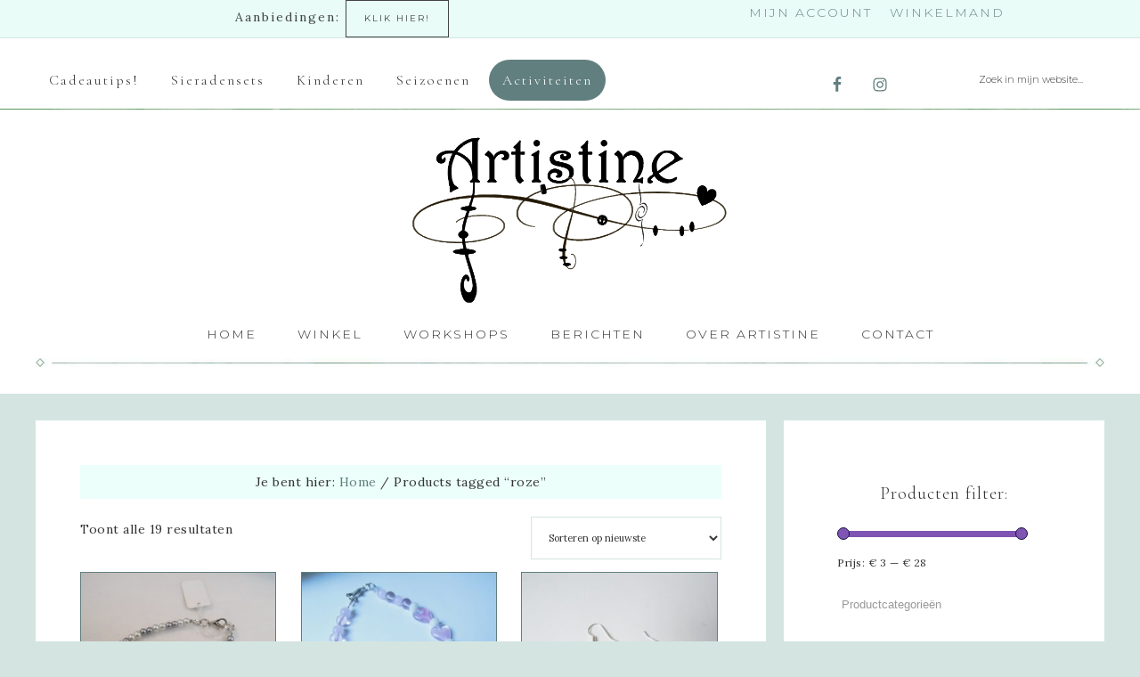

--- FILE ---
content_type: text/html; charset=UTF-8
request_url: https://artistine.nl/product-tag/roze/
body_size: 21769
content:
<!DOCTYPE html>
<html lang="nl-NL">
<head >
<meta charset="UTF-8" />
<meta name="viewport" content="width=device-width, initial-scale=1" />
<title>roze</title>
<meta name='robots' content='max-image-preview:large' />
	<style>img:is([sizes="auto" i], [sizes^="auto," i]) { contain-intrinsic-size: 3000px 1500px }</style>
	<link rel='dns-prefetch' href='//capi-automation.s3.us-east-2.amazonaws.com' />
<link rel='dns-prefetch' href='//maxcdn.bootstrapcdn.com' />
<link rel='dns-prefetch' href='//netdna.bootstrapcdn.com' />
<link rel='dns-prefetch' href='//fonts.googleapis.com' />
<link rel='dns-prefetch' href='//code.ionicframework.com' />
<link rel="alternate" type="application/rss+xml" title="Sieraden winkel, workshops &amp; markten - Artistine &raquo; feed" href="https://artistine.nl/feed/" />
<link rel="alternate" type="application/rss+xml" title="Sieraden winkel, workshops &amp; markten - Artistine &raquo; reacties feed" href="https://artistine.nl/comments/feed/" />
<link rel="alternate" type="application/rss+xml" title="Sieraden winkel, workshops &amp; markten - Artistine &raquo; roze Tag feed" href="https://artistine.nl/product-tag/roze/feed/" />
<link rel="canonical" href="https://artistine.nl/product-tag/roze/" />
<script type="text/javascript">
/* <![CDATA[ */
window._wpemojiSettings = {"baseUrl":"https:\/\/s.w.org\/images\/core\/emoji\/16.0.1\/72x72\/","ext":".png","svgUrl":"https:\/\/s.w.org\/images\/core\/emoji\/16.0.1\/svg\/","svgExt":".svg","source":{"concatemoji":"https:\/\/artistine.nl\/wp-includes\/js\/wp-emoji-release.min.js?ver=6.8.3"}};
/*! This file is auto-generated */
!function(s,n){var o,i,e;function c(e){try{var t={supportTests:e,timestamp:(new Date).valueOf()};sessionStorage.setItem(o,JSON.stringify(t))}catch(e){}}function p(e,t,n){e.clearRect(0,0,e.canvas.width,e.canvas.height),e.fillText(t,0,0);var t=new Uint32Array(e.getImageData(0,0,e.canvas.width,e.canvas.height).data),a=(e.clearRect(0,0,e.canvas.width,e.canvas.height),e.fillText(n,0,0),new Uint32Array(e.getImageData(0,0,e.canvas.width,e.canvas.height).data));return t.every(function(e,t){return e===a[t]})}function u(e,t){e.clearRect(0,0,e.canvas.width,e.canvas.height),e.fillText(t,0,0);for(var n=e.getImageData(16,16,1,1),a=0;a<n.data.length;a++)if(0!==n.data[a])return!1;return!0}function f(e,t,n,a){switch(t){case"flag":return n(e,"\ud83c\udff3\ufe0f\u200d\u26a7\ufe0f","\ud83c\udff3\ufe0f\u200b\u26a7\ufe0f")?!1:!n(e,"\ud83c\udde8\ud83c\uddf6","\ud83c\udde8\u200b\ud83c\uddf6")&&!n(e,"\ud83c\udff4\udb40\udc67\udb40\udc62\udb40\udc65\udb40\udc6e\udb40\udc67\udb40\udc7f","\ud83c\udff4\u200b\udb40\udc67\u200b\udb40\udc62\u200b\udb40\udc65\u200b\udb40\udc6e\u200b\udb40\udc67\u200b\udb40\udc7f");case"emoji":return!a(e,"\ud83e\udedf")}return!1}function g(e,t,n,a){var r="undefined"!=typeof WorkerGlobalScope&&self instanceof WorkerGlobalScope?new OffscreenCanvas(300,150):s.createElement("canvas"),o=r.getContext("2d",{willReadFrequently:!0}),i=(o.textBaseline="top",o.font="600 32px Arial",{});return e.forEach(function(e){i[e]=t(o,e,n,a)}),i}function t(e){var t=s.createElement("script");t.src=e,t.defer=!0,s.head.appendChild(t)}"undefined"!=typeof Promise&&(o="wpEmojiSettingsSupports",i=["flag","emoji"],n.supports={everything:!0,everythingExceptFlag:!0},e=new Promise(function(e){s.addEventListener("DOMContentLoaded",e,{once:!0})}),new Promise(function(t){var n=function(){try{var e=JSON.parse(sessionStorage.getItem(o));if("object"==typeof e&&"number"==typeof e.timestamp&&(new Date).valueOf()<e.timestamp+604800&&"object"==typeof e.supportTests)return e.supportTests}catch(e){}return null}();if(!n){if("undefined"!=typeof Worker&&"undefined"!=typeof OffscreenCanvas&&"undefined"!=typeof URL&&URL.createObjectURL&&"undefined"!=typeof Blob)try{var e="postMessage("+g.toString()+"("+[JSON.stringify(i),f.toString(),p.toString(),u.toString()].join(",")+"));",a=new Blob([e],{type:"text/javascript"}),r=new Worker(URL.createObjectURL(a),{name:"wpTestEmojiSupports"});return void(r.onmessage=function(e){c(n=e.data),r.terminate(),t(n)})}catch(e){}c(n=g(i,f,p,u))}t(n)}).then(function(e){for(var t in e)n.supports[t]=e[t],n.supports.everything=n.supports.everything&&n.supports[t],"flag"!==t&&(n.supports.everythingExceptFlag=n.supports.everythingExceptFlag&&n.supports[t]);n.supports.everythingExceptFlag=n.supports.everythingExceptFlag&&!n.supports.flag,n.DOMReady=!1,n.readyCallback=function(){n.DOMReady=!0}}).then(function(){return e}).then(function(){var e;n.supports.everything||(n.readyCallback(),(e=n.source||{}).concatemoji?t(e.concatemoji):e.wpemoji&&e.twemoji&&(t(e.twemoji),t(e.wpemoji)))}))}((window,document),window._wpemojiSettings);
/* ]]> */
</script>
<link rel='stylesheet' id='sbi_styles-css' href='https://artistine.nl/wp-content/plugins/instagram-feed/css/sbi-styles.min.css?ver=6.9.1' type='text/css' media='all' />
<link rel='stylesheet' id='refined-css' href='https://artistine.nl/wp-content/themes/restored316-refined-pro%202/style.css?ver=1.0.1' type='text/css' media='all' />
<style id='refined-inline-css' type='text/css'>


		a,
		.genesis-nav-menu a:hover,
		.genesis-nav-menu .current-menu-item > a,
		.entry-title a:hover,
		.content #genesis-responsive-slider h2 a:hover,
		.single-post .entry-content h1,
		.page .entry-content h1,
		.single-post article h3,
		.page article h3,
		.single-post article h4,
		.page article h4,
		.menu-toggle:focus,
		.menu-toggle:hover,
		.sub-menu-toggle:focus,
		.sub-menu-toggle:hover {
			color: #607f7e;
		}

		.woocommerce .woocommerce-message,
		.woocommerce .woocommerce-info {
			border-top-color: #607f7e !important;
		}

		.woocommerce .woocommerce-message::before,
		.woocommerce .woocommerce-info::before,
		.woocommerce div.product p.price,
		.woocommerce div.product span.price,
		.woocommerce ul.products li.product .price,
		.woocommerce form .form-row .required,
		.front-page .icon {
			color: #607f7e !important;
		}

		

		.home-slider-overlay .widget-title,
		.front-page .home-slider-overlay.widget-area h3 {
			color: #607f7e !important;
		}

		

		.front-page-1 .widget-title,
		.front-page-2 .widget-title,
		.front-page-3 .widget-title,
		.front-page-4 .widget-title,
		.front-page-5 .widget-title,
		.blog.widget-area .widget-title,
		.front-page .widget-area h3,
		.site-inner .flexible-widgets .widget:first-child {
			color: #607f7e !important;
		}

		

		button, input[type="button"]:hover,
		input[type="reset"]:hover,
		input[type="submit"]:hover,
		.button:hover,
		a.more-link:hover,
		.more-from-category a:hover,
		.site-wide-cta .enews-widget input[type="submit"],
		.announcement-widget .enews-widget input[type="submit"] {
			background-color: #607f7e;
		}

		.woocommerce #respond input#submit:hover,
		.woocommerce a.button:hover,
		.woocommerce button.button:hover,
		.woocommerce input.button:hover,
		.woocommerce span.onsale {
			background-color: #607f7e !important;
		}

		.nc_socialPanel.swp_d_fullColor .googlePlus,
		body .nc_socialPanel.swp_o_fullColor:hover .googlePlus,
		html body .nc_socialPanel.swp_i_fullColor .googlePlus:hover,
		.nc_socialPanel.swp_d_fullColor .twitter, body .nc_socialPanel.swp_o_fullColor:hover .twitter, html body .nc_socialPanel.swp_i_fullColor .twitter:hover,
		.nc_socialPanel.swp_d_fullColor .swp_fb, body .nc_socialPanel.swp_o_fullColor:hover .swp_fb, html body .nc_socialPanel.swp_i_fullColor .swp_fb:hover,
		.nc_socialPanel.swp_d_fullColor .linkedIn, body .nc_socialPanel.swp_o_fullColor:hover .linkedIn, html body .nc_socialPanel.swp_i_fullColor .linkedIn:hover,
		.nc_socialPanel.swp_d_fullColor .nc_pinterest, body .nc_socialPanel.swp_o_fullColor:hover .nc_pinterest, html body .nc_socialPanel.swp_i_fullColor .nc_pinterest:hover {
			background-color: #607f7e !important;
		}

		

		button, input[type="button"]:hover,
		input[type="reset"]:hover,
		input[type="submit"]:hover,
		.button:hover,
		a.more-link:hover,
		.more-from-category a:hover,
		.site-wide-cta .enews-widget input[type="submit"],
		.announcement-widget .enews-widget input[type="submit"] {
			border-color: #607f7e;
		}

		.woocommerce #respond input#submit:hover,
		.woocommerce a.button:hover,
		.woocommerce button.button:hover,
		.woocommerce input.button:hover {
			border-color: #607f7e !important;
		}

		

		.sidebar .enews-widget,
		.content article .custom-date,
		div.ck_form,
		.single-post .content article .custom-date,
		.after-entry .enews-widget {
			background-color: #ecfffa;
		}

		.front-page-1 .featured-content .entry-header,
		.woocommerce div.product .woocommerce-tabs ul.tabs li {
			background-color: #ecfffa !important;
		}

		

		.site-footer,
		#flex-footer {
			background-color: #607f7e;
		}

		

		.site-footer,
		#flex-footer,
		.site-footer a,
		#flex-footer .widget-title,
		#flex-footer a {
			color: #f9f9f9;
		}

		
</style>
<style id='wp-emoji-styles-inline-css' type='text/css'>

	img.wp-smiley, img.emoji {
		display: inline !important;
		border: none !important;
		box-shadow: none !important;
		height: 1em !important;
		width: 1em !important;
		margin: 0 0.07em !important;
		vertical-align: -0.1em !important;
		background: none !important;
		padding: 0 !important;
	}
</style>
<link rel='stylesheet' id='wp-block-library-css' href='https://artistine.nl/wp-includes/css/dist/block-library/style.min.css?ver=6.8.3' type='text/css' media='all' />
<style id='classic-theme-styles-inline-css' type='text/css'>
/*! This file is auto-generated */
.wp-block-button__link{color:#fff;background-color:#32373c;border-radius:9999px;box-shadow:none;text-decoration:none;padding:calc(.667em + 2px) calc(1.333em + 2px);font-size:1.125em}.wp-block-file__button{background:#32373c;color:#fff;text-decoration:none}
</style>
<style id='global-styles-inline-css' type='text/css'>
:root{--wp--preset--aspect-ratio--square: 1;--wp--preset--aspect-ratio--4-3: 4/3;--wp--preset--aspect-ratio--3-4: 3/4;--wp--preset--aspect-ratio--3-2: 3/2;--wp--preset--aspect-ratio--2-3: 2/3;--wp--preset--aspect-ratio--16-9: 16/9;--wp--preset--aspect-ratio--9-16: 9/16;--wp--preset--color--black: #000000;--wp--preset--color--cyan-bluish-gray: #abb8c3;--wp--preset--color--white: #ffffff;--wp--preset--color--pale-pink: #f78da7;--wp--preset--color--vivid-red: #cf2e2e;--wp--preset--color--luminous-vivid-orange: #ff6900;--wp--preset--color--luminous-vivid-amber: #fcb900;--wp--preset--color--light-green-cyan: #7bdcb5;--wp--preset--color--vivid-green-cyan: #00d084;--wp--preset--color--pale-cyan-blue: #8ed1fc;--wp--preset--color--vivid-cyan-blue: #0693e3;--wp--preset--color--vivid-purple: #9b51e0;--wp--preset--gradient--vivid-cyan-blue-to-vivid-purple: linear-gradient(135deg,rgba(6,147,227,1) 0%,rgb(155,81,224) 100%);--wp--preset--gradient--light-green-cyan-to-vivid-green-cyan: linear-gradient(135deg,rgb(122,220,180) 0%,rgb(0,208,130) 100%);--wp--preset--gradient--luminous-vivid-amber-to-luminous-vivid-orange: linear-gradient(135deg,rgba(252,185,0,1) 0%,rgba(255,105,0,1) 100%);--wp--preset--gradient--luminous-vivid-orange-to-vivid-red: linear-gradient(135deg,rgba(255,105,0,1) 0%,rgb(207,46,46) 100%);--wp--preset--gradient--very-light-gray-to-cyan-bluish-gray: linear-gradient(135deg,rgb(238,238,238) 0%,rgb(169,184,195) 100%);--wp--preset--gradient--cool-to-warm-spectrum: linear-gradient(135deg,rgb(74,234,220) 0%,rgb(151,120,209) 20%,rgb(207,42,186) 40%,rgb(238,44,130) 60%,rgb(251,105,98) 80%,rgb(254,248,76) 100%);--wp--preset--gradient--blush-light-purple: linear-gradient(135deg,rgb(255,206,236) 0%,rgb(152,150,240) 100%);--wp--preset--gradient--blush-bordeaux: linear-gradient(135deg,rgb(254,205,165) 0%,rgb(254,45,45) 50%,rgb(107,0,62) 100%);--wp--preset--gradient--luminous-dusk: linear-gradient(135deg,rgb(255,203,112) 0%,rgb(199,81,192) 50%,rgb(65,88,208) 100%);--wp--preset--gradient--pale-ocean: linear-gradient(135deg,rgb(255,245,203) 0%,rgb(182,227,212) 50%,rgb(51,167,181) 100%);--wp--preset--gradient--electric-grass: linear-gradient(135deg,rgb(202,248,128) 0%,rgb(113,206,126) 100%);--wp--preset--gradient--midnight: linear-gradient(135deg,rgb(2,3,129) 0%,rgb(40,116,252) 100%);--wp--preset--font-size--small: 13px;--wp--preset--font-size--medium: 20px;--wp--preset--font-size--large: 36px;--wp--preset--font-size--x-large: 42px;--wp--preset--spacing--20: 0.44rem;--wp--preset--spacing--30: 0.67rem;--wp--preset--spacing--40: 1rem;--wp--preset--spacing--50: 1.5rem;--wp--preset--spacing--60: 2.25rem;--wp--preset--spacing--70: 3.38rem;--wp--preset--spacing--80: 5.06rem;--wp--preset--shadow--natural: 6px 6px 9px rgba(0, 0, 0, 0.2);--wp--preset--shadow--deep: 12px 12px 50px rgba(0, 0, 0, 0.4);--wp--preset--shadow--sharp: 6px 6px 0px rgba(0, 0, 0, 0.2);--wp--preset--shadow--outlined: 6px 6px 0px -3px rgba(255, 255, 255, 1), 6px 6px rgba(0, 0, 0, 1);--wp--preset--shadow--crisp: 6px 6px 0px rgba(0, 0, 0, 1);}:where(.is-layout-flex){gap: 0.5em;}:where(.is-layout-grid){gap: 0.5em;}body .is-layout-flex{display: flex;}.is-layout-flex{flex-wrap: wrap;align-items: center;}.is-layout-flex > :is(*, div){margin: 0;}body .is-layout-grid{display: grid;}.is-layout-grid > :is(*, div){margin: 0;}:where(.wp-block-columns.is-layout-flex){gap: 2em;}:where(.wp-block-columns.is-layout-grid){gap: 2em;}:where(.wp-block-post-template.is-layout-flex){gap: 1.25em;}:where(.wp-block-post-template.is-layout-grid){gap: 1.25em;}.has-black-color{color: var(--wp--preset--color--black) !important;}.has-cyan-bluish-gray-color{color: var(--wp--preset--color--cyan-bluish-gray) !important;}.has-white-color{color: var(--wp--preset--color--white) !important;}.has-pale-pink-color{color: var(--wp--preset--color--pale-pink) !important;}.has-vivid-red-color{color: var(--wp--preset--color--vivid-red) !important;}.has-luminous-vivid-orange-color{color: var(--wp--preset--color--luminous-vivid-orange) !important;}.has-luminous-vivid-amber-color{color: var(--wp--preset--color--luminous-vivid-amber) !important;}.has-light-green-cyan-color{color: var(--wp--preset--color--light-green-cyan) !important;}.has-vivid-green-cyan-color{color: var(--wp--preset--color--vivid-green-cyan) !important;}.has-pale-cyan-blue-color{color: var(--wp--preset--color--pale-cyan-blue) !important;}.has-vivid-cyan-blue-color{color: var(--wp--preset--color--vivid-cyan-blue) !important;}.has-vivid-purple-color{color: var(--wp--preset--color--vivid-purple) !important;}.has-black-background-color{background-color: var(--wp--preset--color--black) !important;}.has-cyan-bluish-gray-background-color{background-color: var(--wp--preset--color--cyan-bluish-gray) !important;}.has-white-background-color{background-color: var(--wp--preset--color--white) !important;}.has-pale-pink-background-color{background-color: var(--wp--preset--color--pale-pink) !important;}.has-vivid-red-background-color{background-color: var(--wp--preset--color--vivid-red) !important;}.has-luminous-vivid-orange-background-color{background-color: var(--wp--preset--color--luminous-vivid-orange) !important;}.has-luminous-vivid-amber-background-color{background-color: var(--wp--preset--color--luminous-vivid-amber) !important;}.has-light-green-cyan-background-color{background-color: var(--wp--preset--color--light-green-cyan) !important;}.has-vivid-green-cyan-background-color{background-color: var(--wp--preset--color--vivid-green-cyan) !important;}.has-pale-cyan-blue-background-color{background-color: var(--wp--preset--color--pale-cyan-blue) !important;}.has-vivid-cyan-blue-background-color{background-color: var(--wp--preset--color--vivid-cyan-blue) !important;}.has-vivid-purple-background-color{background-color: var(--wp--preset--color--vivid-purple) !important;}.has-black-border-color{border-color: var(--wp--preset--color--black) !important;}.has-cyan-bluish-gray-border-color{border-color: var(--wp--preset--color--cyan-bluish-gray) !important;}.has-white-border-color{border-color: var(--wp--preset--color--white) !important;}.has-pale-pink-border-color{border-color: var(--wp--preset--color--pale-pink) !important;}.has-vivid-red-border-color{border-color: var(--wp--preset--color--vivid-red) !important;}.has-luminous-vivid-orange-border-color{border-color: var(--wp--preset--color--luminous-vivid-orange) !important;}.has-luminous-vivid-amber-border-color{border-color: var(--wp--preset--color--luminous-vivid-amber) !important;}.has-light-green-cyan-border-color{border-color: var(--wp--preset--color--light-green-cyan) !important;}.has-vivid-green-cyan-border-color{border-color: var(--wp--preset--color--vivid-green-cyan) !important;}.has-pale-cyan-blue-border-color{border-color: var(--wp--preset--color--pale-cyan-blue) !important;}.has-vivid-cyan-blue-border-color{border-color: var(--wp--preset--color--vivid-cyan-blue) !important;}.has-vivid-purple-border-color{border-color: var(--wp--preset--color--vivid-purple) !important;}.has-vivid-cyan-blue-to-vivid-purple-gradient-background{background: var(--wp--preset--gradient--vivid-cyan-blue-to-vivid-purple) !important;}.has-light-green-cyan-to-vivid-green-cyan-gradient-background{background: var(--wp--preset--gradient--light-green-cyan-to-vivid-green-cyan) !important;}.has-luminous-vivid-amber-to-luminous-vivid-orange-gradient-background{background: var(--wp--preset--gradient--luminous-vivid-amber-to-luminous-vivid-orange) !important;}.has-luminous-vivid-orange-to-vivid-red-gradient-background{background: var(--wp--preset--gradient--luminous-vivid-orange-to-vivid-red) !important;}.has-very-light-gray-to-cyan-bluish-gray-gradient-background{background: var(--wp--preset--gradient--very-light-gray-to-cyan-bluish-gray) !important;}.has-cool-to-warm-spectrum-gradient-background{background: var(--wp--preset--gradient--cool-to-warm-spectrum) !important;}.has-blush-light-purple-gradient-background{background: var(--wp--preset--gradient--blush-light-purple) !important;}.has-blush-bordeaux-gradient-background{background: var(--wp--preset--gradient--blush-bordeaux) !important;}.has-luminous-dusk-gradient-background{background: var(--wp--preset--gradient--luminous-dusk) !important;}.has-pale-ocean-gradient-background{background: var(--wp--preset--gradient--pale-ocean) !important;}.has-electric-grass-gradient-background{background: var(--wp--preset--gradient--electric-grass) !important;}.has-midnight-gradient-background{background: var(--wp--preset--gradient--midnight) !important;}.has-small-font-size{font-size: var(--wp--preset--font-size--small) !important;}.has-medium-font-size{font-size: var(--wp--preset--font-size--medium) !important;}.has-large-font-size{font-size: var(--wp--preset--font-size--large) !important;}.has-x-large-font-size{font-size: var(--wp--preset--font-size--x-large) !important;}
:where(.wp-block-post-template.is-layout-flex){gap: 1.25em;}:where(.wp-block-post-template.is-layout-grid){gap: 1.25em;}
:where(.wp-block-columns.is-layout-flex){gap: 2em;}:where(.wp-block-columns.is-layout-grid){gap: 2em;}
:root :where(.wp-block-pullquote){font-size: 1.5em;line-height: 1.6;}
</style>
<link rel='stylesheet' id='wpa-css-css' href='https://artistine.nl/wp-content/plugins/honeypot/includes/css/wpa.css?ver=2.3.04' type='text/css' media='all' />
<link rel='stylesheet' id='woof-css' href='https://artistine.nl/wp-content/plugins/woocommerce-products-filter/css/front.css?ver=1.3.7.2' type='text/css' media='all' />
<style id='woof-inline-css' type='text/css'>

.woof_products_top_panel li span, .woof_products_top_panel2 li span{background: url(https://artistine.nl/wp-content/plugins/woocommerce-products-filter/img/delete.png);background-size: 14px 14px;background-repeat: no-repeat;background-position: right;}
.woof_edit_view{
                    display: none;
                }
.woof_price_search_container .price_slider_amount button.button{
                        display: none;
                    }

                    /***** END: hiding submit button of the price slider ******/

</style>
<link rel='stylesheet' id='chosen-drop-down-css' href='https://artistine.nl/wp-content/plugins/woocommerce-products-filter/js/chosen/chosen.min.css?ver=1.3.7.2' type='text/css' media='all' />
<link rel='stylesheet' id='woof_by_author_html_items-css' href='https://artistine.nl/wp-content/plugins/woocommerce-products-filter/ext/by_author/css/by_author.css?ver=1.3.7.2' type='text/css' media='all' />
<link rel='stylesheet' id='woof_by_instock_html_items-css' href='https://artistine.nl/wp-content/plugins/woocommerce-products-filter/ext/by_instock/css/by_instock.css?ver=1.3.7.2' type='text/css' media='all' />
<link rel='stylesheet' id='woof_by_onsales_html_items-css' href='https://artistine.nl/wp-content/plugins/woocommerce-products-filter/ext/by_onsales/css/by_onsales.css?ver=1.3.7.2' type='text/css' media='all' />
<link rel='stylesheet' id='woof_by_text_html_items-css' href='https://artistine.nl/wp-content/plugins/woocommerce-products-filter/ext/by_text/assets/css/front.css?ver=1.3.7.2' type='text/css' media='all' />
<link rel='stylesheet' id='woof_label_html_items-css' href='https://artistine.nl/wp-content/plugins/woocommerce-products-filter/ext/label/css/html_types/label.css?ver=1.3.7.2' type='text/css' media='all' />
<link rel='stylesheet' id='woof_select_radio_check_html_items-css' href='https://artistine.nl/wp-content/plugins/woocommerce-products-filter/ext/select_radio_check/css/html_types/select_radio_check.css?ver=1.3.7.2' type='text/css' media='all' />
<link rel='stylesheet' id='woof_sd_html_items_checkbox-css' href='https://artistine.nl/wp-content/plugins/woocommerce-products-filter/ext/smart_designer/css/elements/checkbox.css?ver=1.3.7.2' type='text/css' media='all' />
<link rel='stylesheet' id='woof_sd_html_items_radio-css' href='https://artistine.nl/wp-content/plugins/woocommerce-products-filter/ext/smart_designer/css/elements/radio.css?ver=1.3.7.2' type='text/css' media='all' />
<link rel='stylesheet' id='woof_sd_html_items_switcher-css' href='https://artistine.nl/wp-content/plugins/woocommerce-products-filter/ext/smart_designer/css/elements/switcher.css?ver=1.3.7.2' type='text/css' media='all' />
<link rel='stylesheet' id='woof_sd_html_items_color-css' href='https://artistine.nl/wp-content/plugins/woocommerce-products-filter/ext/smart_designer/css/elements/color.css?ver=1.3.7.2' type='text/css' media='all' />
<link rel='stylesheet' id='woof_sd_html_items_tooltip-css' href='https://artistine.nl/wp-content/plugins/woocommerce-products-filter/ext/smart_designer/css/tooltip.css?ver=1.3.7.2' type='text/css' media='all' />
<link rel='stylesheet' id='woof_sd_html_items_front-css' href='https://artistine.nl/wp-content/plugins/woocommerce-products-filter/ext/smart_designer/css/front.css?ver=1.3.7.2' type='text/css' media='all' />
<link rel='stylesheet' id='woof-switcher23-css' href='https://artistine.nl/wp-content/plugins/woocommerce-products-filter/css/switcher.css?ver=1.3.7.2' type='text/css' media='all' />
<link rel='stylesheet' id='woocommerce-layout-css' href='https://artistine.nl/wp-content/plugins/woocommerce/assets/css/woocommerce-layout.css?ver=10.3.4' type='text/css' media='all' />
<link rel='stylesheet' id='woocommerce-smallscreen-css' href='https://artistine.nl/wp-content/plugins/woocommerce/assets/css/woocommerce-smallscreen.css?ver=10.3.4' type='text/css' media='only screen and (max-width: 768px)' />
<link rel='stylesheet' id='woocommerce-general-css' href='https://artistine.nl/wp-content/plugins/woocommerce/assets/css/woocommerce.css?ver=10.3.4' type='text/css' media='all' />
<style id='woocommerce-inline-inline-css' type='text/css'>
.woocommerce form .form-row .required { visibility: visible; }
</style>
<link rel='stylesheet' id='cff-css' href='https://artistine.nl/wp-content/plugins/custom-facebook-feed/assets/css/cff-style.min.css?ver=4.3.4' type='text/css' media='all' />
<link rel='stylesheet' id='sb-font-awesome-css' href='https://maxcdn.bootstrapcdn.com/font-awesome/4.7.0/css/font-awesome.min.css?ver=6.8.3' type='text/css' media='all' />
<link rel='stylesheet' id='testimonial-rotator-style-css' href='https://artistine.nl/wp-content/plugins/testimonial-rotator/testimonial-rotator-style.css?ver=6.8.3' type='text/css' media='all' />
<link rel='stylesheet' id='font-awesome-css' href='//netdna.bootstrapcdn.com/font-awesome/latest/css/font-awesome.min.css?ver=6.8.3' type='text/css' media='all' />
<link rel='stylesheet' id='brands-styles-css' href='https://artistine.nl/wp-content/plugins/woocommerce/assets/css/brands.css?ver=10.3.4' type='text/css' media='all' />
<link rel='stylesheet' id='google-font-css' href='//fonts.googleapis.com/css?family=Cormorant+Garamond%3A300%2C300i%2C400%2C400i%7CLora%3A400%2C400i%2C700%2C700i%7CMontserrat%3A100%2C300%2C300i%2C400%2C400i%2C500%2C500i&#038;ver=6.8.3' type='text/css' media='all' />
<link rel='stylesheet' id='ionicons-css' href='//code.ionicframework.com/ionicons/2.0.1/css/ionicons.min.css?ver=1.0.1' type='text/css' media='all' />
<link rel='stylesheet' id='dashicons-css' href='https://artistine.nl/wp-includes/css/dashicons.min.css?ver=6.8.3' type='text/css' media='all' />
<link rel='stylesheet' id='simple-social-icons-font-css' href='https://artistine.nl/wp-content/plugins/simple-social-icons/css/style.css?ver=3.0.2' type='text/css' media='all' />
<link rel='stylesheet' id='event-list-css' href='https://artistine.nl/wp-content/plugins/event-list/includes/css/event-list.css?ver=1.0' type='text/css' media='all' />
<script type="text/javascript" id="woof-husky-js-extra">
/* <![CDATA[ */
var woof_husky_txt = {"ajax_url":"https:\/\/artistine.nl\/wp-admin\/admin-ajax.php","plugin_uri":"https:\/\/artistine.nl\/wp-content\/plugins\/woocommerce-products-filter\/ext\/by_text\/","loader":"https:\/\/artistine.nl\/wp-content\/plugins\/woocommerce-products-filter\/ext\/by_text\/assets\/img\/ajax-loader.gif","not_found":"Niets gevonden!","prev":"Vorige","next":"Volgende","site_link":"https:\/\/artistine.nl","default_data":{"placeholder":"","behavior":"title","search_by_full_word":0,"autocomplete":1,"how_to_open_links":0,"taxonomy_compatibility":0,"sku_compatibility":0,"custom_fields":"","search_desc_variant":0,"view_text_length":10,"min_symbols":3,"max_posts":10,"image":"","notes_for_customer":"","template":"default","max_open_height":300,"page":0}};
/* ]]> */
</script>
<script type="text/javascript" src="https://artistine.nl/wp-content/plugins/woocommerce-products-filter/ext/by_text/assets/js/husky.js?ver=1.3.7.2" id="woof-husky-js"></script>
<script type="text/javascript" src="https://artistine.nl/wp-includes/js/jquery/jquery.min.js?ver=3.7.1" id="jquery-core-js"></script>
<script type="text/javascript" src="https://artistine.nl/wp-includes/js/jquery/jquery-migrate.min.js?ver=3.4.1" id="jquery-migrate-js"></script>
<script type="text/javascript" src="https://artistine.nl/wp-content/plugins/woocommerce/assets/js/jquery-blockui/jquery.blockUI.min.js?ver=2.7.0-wc.10.3.4" id="wc-jquery-blockui-js" defer="defer" data-wp-strategy="defer"></script>
<script type="text/javascript" id="wc-add-to-cart-js-extra">
/* <![CDATA[ */
var wc_add_to_cart_params = {"ajax_url":"\/wp-admin\/admin-ajax.php","wc_ajax_url":"\/?wc-ajax=%%endpoint%%","i18n_view_cart":"Bekijk winkelwagen","cart_url":"https:\/\/artistine.nl\/winkel\/winkelmand\/","is_cart":"","cart_redirect_after_add":"yes"};
/* ]]> */
</script>
<script type="text/javascript" src="https://artistine.nl/wp-content/plugins/woocommerce/assets/js/frontend/add-to-cart.min.js?ver=10.3.4" id="wc-add-to-cart-js" defer="defer" data-wp-strategy="defer"></script>
<script type="text/javascript" src="https://artistine.nl/wp-content/plugins/woocommerce/assets/js/js-cookie/js.cookie.min.js?ver=2.1.4-wc.10.3.4" id="wc-js-cookie-js" defer="defer" data-wp-strategy="defer"></script>
<script type="text/javascript" id="woocommerce-js-extra">
/* <![CDATA[ */
var woocommerce_params = {"ajax_url":"\/wp-admin\/admin-ajax.php","wc_ajax_url":"\/?wc-ajax=%%endpoint%%","i18n_password_show":"Wachtwoord weergeven","i18n_password_hide":"Wachtwoord verbergen"};
/* ]]> */
</script>
<script type="text/javascript" src="https://artistine.nl/wp-content/plugins/woocommerce/assets/js/frontend/woocommerce.min.js?ver=10.3.4" id="woocommerce-js" defer="defer" data-wp-strategy="defer"></script>
<script type="text/javascript" src="https://artistine.nl/wp-content/plugins/testimonial-rotator/js/jquery.cycletwo.js?ver=6.8.3" id="cycletwo-js"></script>
<script type="text/javascript" src="https://artistine.nl/wp-content/plugins/testimonial-rotator/js/jquery.cycletwo.addons.js?ver=6.8.3" id="cycletwo-addons-js"></script>
<script type="text/javascript" src="https://artistine.nl/wp-content/themes/restored316-refined-pro%202/js/global.js?ver=1.0.0" id="refined-global-script-js"></script>
<link rel="https://api.w.org/" href="https://artistine.nl/wp-json/" /><link rel="alternate" title="JSON" type="application/json" href="https://artistine.nl/wp-json/wp/v2/product_tag/83" /><link rel="icon" href="https://artistine.nl/wp-content/themes/restored316-refined-pro%202/images/favicon.ico" />
<link rel="pingback" href="https://artistine.nl/xmlrpc.php" />
<!-- Global site tag (gtag.js) - Google Analytics -->
<script async src="https://www.googletagmanager.com/gtag/js?id=UA-124620773-1"></script>
<script>
  window.dataLayer = window.dataLayer || [];
  function gtag(){dataLayer.push(arguments);}
  gtag('js', new Date());

  gtag('config', 'UA-124620773-1');
</script>
<style type="text/css">.site-title a { background: url(https://artistine.nl/wp-content/uploads/2020/05/LOGO-AF.png) no-repeat !important; }</style>
	<noscript><style>.woocommerce-product-gallery{ opacity: 1 !important; }</style></noscript>
				<script  type="text/javascript">
				!function(f,b,e,v,n,t,s){if(f.fbq)return;n=f.fbq=function(){n.callMethod?
					n.callMethod.apply(n,arguments):n.queue.push(arguments)};if(!f._fbq)f._fbq=n;
					n.push=n;n.loaded=!0;n.version='2.0';n.queue=[];t=b.createElement(e);t.async=!0;
					t.src=v;s=b.getElementsByTagName(e)[0];s.parentNode.insertBefore(t,s)}(window,
					document,'script','https://connect.facebook.net/en_US/fbevents.js');
			</script>
			<!-- WooCommerce Facebook Integration Begin -->
			<script  type="text/javascript">

				fbq('init', '3192953991004141', {}, {
    "agent": "woocommerce_0-10.3.4-3.5.12"
});

				document.addEventListener( 'DOMContentLoaded', function() {
					// Insert placeholder for events injected when a product is added to the cart through AJAX.
					document.body.insertAdjacentHTML( 'beforeend', '<div class=\"wc-facebook-pixel-event-placeholder\"></div>' );
				}, false );

			</script>
			<!-- WooCommerce Facebook Integration End -->
			<style type="text/css" id="custom-background-css">
body.custom-background { background-color: #d4e5e1; }
</style>
	</head>
<body class="archive tax-product_tag term-roze term-83 custom-background wp-theme-genesis wp-child-theme-restored316-refined-pro2 theme-genesis woocommerce woocommerce-page woocommerce-no-js custom-header header-image header-full-width content-sidebar genesis-breadcrumbs-visible" itemscope itemtype="https://schema.org/WebPage"><div class="announcement-widget widget-area"><div class="wrap"><section id="custom_html-13" class="widget_text widget widget_custom_html"><div class="widget_text widget-wrap"><div class="textwidget custom-html-widget">Aanbiedingen: <a class="button" href="https://artistine.nl/product-categorie/akties/">klik hier!</a>
</div></div></section>
<section id="custom_html-10" class="widget_text widget widget_custom_html"><div class="widget_text widget-wrap"><div class="textwidget custom-html-widget">	<a href="https://artistine.nl/winkel/mijn-account/" class="icon account ion-person"><p>Mijn Account</p></a>
	<a href="https://artistine.nl/winkel/winkelmand/" class="icon cart ion-ios-cart"><p>Winkelmand</p></a>



</div></div></section>
</div></div><div class="site-container"><nav class="nav-primary" aria-label="Hoofd" itemscope itemtype="https://schema.org/SiteNavigationElement"><div class="wrap"><ul id="menu-boven-logo-menu" class="menu genesis-nav-menu menu-primary"><li id="menu-item-2171" class="menu-item menu-item-type-custom menu-item-object-custom menu-item-2171"><a href="https://artistine.nl/product-categorie/cadeautips" itemprop="url"><span itemprop="name">Cadeautips!</span></a></li>
<li id="menu-item-2172" class="menu-item menu-item-type-custom menu-item-object-custom menu-item-2172"><a href="https://artistine.nl/product-categorie/sieradensets" itemprop="url"><span itemprop="name">Sieradensets</span></a></li>
<li id="menu-item-2159" class="menu-item menu-item-type-custom menu-item-object-custom menu-item-2159"><a href="https://artistine.nl/product-categorie/kinderen" itemprop="url"><span itemprop="name">Kinderen</span></a></li>
<li id="menu-item-2165" class="menu-item menu-item-type-custom menu-item-object-custom menu-item-has-children menu-item-2165"><a href="https://artistine.nl/product-categorie/seizoenen/" itemprop="url"><span itemprop="name">Seizoenen</span></a>
<ul class="sub-menu">
	<li id="menu-item-2166" class="menu-item menu-item-type-custom menu-item-object-custom menu-item-2166"><a href="https://artistine.nl/product-categorie/seizoenen/winter" itemprop="url"><span itemprop="name">Winter</span></a></li>
	<li id="menu-item-2167" class="menu-item menu-item-type-custom menu-item-object-custom menu-item-2167"><a href="https://artistine.nl/product-categorie/seizoenen/lente" itemprop="url"><span itemprop="name">Lente</span></a></li>
	<li id="menu-item-2168" class="menu-item menu-item-type-custom menu-item-object-custom menu-item-2168"><a href="https://artistine.nl/product-categorie/seizoenen/zomer" itemprop="url"><span itemprop="name">Zomer</span></a></li>
	<li id="menu-item-2169" class="menu-item menu-item-type-custom menu-item-object-custom menu-item-2169"><a href="https://artistine.nl/product-categorie/seizoenen/herfst" itemprop="url"><span itemprop="name">Herfst</span></a></li>
</ul>
</li>
<li id="menu-item-2181" class="menu-item menu-item-type-custom menu-item-object-custom menu-item-2181"><a href="https://artistine.nl/events/" itemprop="url"><span itemprop="name">Activiteiten</span></a></li>
<li class="right search"><form class="search-form" method="get" action="https://artistine.nl/" role="search" itemprop="potentialAction" itemscope itemtype="https://schema.org/SearchAction"><input class="search-form-input" type="search" name="s" id="searchform-1" placeholder="Zoek in mijn website..." itemprop="query-input"><input class="search-form-submit" type="submit" value="Zoek"><meta content="https://artistine.nl/?s={s}" itemprop="target"></form></li><aside class="widget-area"><section id="simple-social-icons-3" class="widget simple-social-icons"><div class="widget-wrap"><ul class="aligncenter"><li class="ssi-facebook"><a href="https://www.facebook.com/Artistinesieraad/" target="_blank" rel="noopener noreferrer"><svg role="img" class="social-facebook" aria-labelledby="social-facebook-3"><title id="social-facebook-3">Facebook</title><use xlink:href="https://artistine.nl/wp-content/plugins/simple-social-icons/symbol-defs.svg#social-facebook"></use></svg></a></li><li class="ssi-instagram"><a href="https://www.instagram.com/artistine_sieraden" target="_blank" rel="noopener noreferrer"><svg role="img" class="social-instagram" aria-labelledby="social-instagram-3"><title id="social-instagram-3">Instagram</title><use xlink:href="https://artistine.nl/wp-content/plugins/simple-social-icons/symbol-defs.svg#social-instagram"></use></svg></a></li></ul></div></section>
</aside></ul></div></nav><header class="site-header" itemscope itemtype="https://schema.org/WPHeader"><div class="wrap"><div class="title-area"><p class="site-title" itemprop="headline"><a href="https://artistine.nl/">Sieraden winkel, workshops &amp; markten - Artistine</a></p></div></div></header><nav class="nav-secondary" aria-label="Secundair" itemscope itemtype="https://schema.org/SiteNavigationElement"><div class="wrap"><ul id="menu-primary-navigation" class="menu genesis-nav-menu menu-secondary"><li id="menu-item-2176" class="menu-item menu-item-type-custom menu-item-object-custom menu-item-home menu-item-2176"><a href="https://artistine.nl/" itemprop="url"><span itemprop="name">Home</span></a></li>
<li id="menu-item-2100" class="menu-item menu-item-type-post_type menu-item-object-page menu-item-2100"><a href="https://artistine.nl/winkel/" itemprop="url"><span itemprop="name">Winkel</span></a></li>
<li id="menu-item-2696" class="menu-item menu-item-type-custom menu-item-object-custom menu-item-2696"><a href="https://artistine.nl/events/" itemprop="url"><span itemprop="name">Activiteiten</span></a></li>
<li id="menu-item-2102" class="menu-item menu-item-type-post_type menu-item-object-page menu-item-has-children menu-item-2102"><a href="https://artistine.nl/workshops/" itemprop="url"><span itemprop="name">Workshops</span></a>
<ul class="sub-menu">
	<li id="menu-item-2458" class="menu-item menu-item-type-post_type menu-item-object-page menu-item-2458"><a href="https://artistine.nl/open-inschrijving/" itemprop="url"><span itemprop="name">Open inschrijving</span></a></li>
	<li id="menu-item-2463" class="menu-item menu-item-type-post_type menu-item-object-page menu-item-2463"><a href="https://artistine.nl/kinderfeestje/" itemprop="url"><span itemprop="name">Kinderfeestje</span></a></li>
	<li id="menu-item-2459" class="menu-item menu-item-type-post_type menu-item-object-page menu-item-2459"><a href="https://artistine.nl/moeder-dochter/" itemprop="url"><span itemprop="name">Moeder-dochter</span></a></li>
	<li id="menu-item-2464" class="menu-item menu-item-type-post_type menu-item-object-page menu-item-2464"><a href="https://artistine.nl/babyshower/" itemprop="url"><span itemprop="name">Babyshower</span></a></li>
	<li id="menu-item-2461" class="menu-item menu-item-type-post_type menu-item-object-page menu-item-2461"><a href="https://artistine.nl/verjaardag/" itemprop="url"><span itemprop="name">Verjaardag</span></a></li>
	<li id="menu-item-2460" class="menu-item menu-item-type-post_type menu-item-object-page menu-item-2460"><a href="https://artistine.nl/familie-vriendinnen/" itemprop="url"><span itemprop="name">Familie/vriendinnen</span></a></li>
	<li id="menu-item-2462" class="menu-item menu-item-type-post_type menu-item-object-page menu-item-2462"><a href="https://artistine.nl/vrijgezellenfeest/" itemprop="url"><span itemprop="name">Vrijgezellenfeest</span></a></li>
	<li id="menu-item-4414" class="menu-item menu-item-type-post_type menu-item-object-page menu-item-4414"><a href="https://artistine.nl/vader-dochter-workshop/" itemprop="url"><span itemprop="name">Vader-dochter</span></a></li>
</ul>
</li>
<li id="menu-item-2226" class="menu-item menu-item-type-post_type menu-item-object-page menu-item-2226"><a href="https://artistine.nl/berichten/" itemprop="url"><span itemprop="name">Berichten</span></a></li>
<li id="menu-item-2101" class="menu-item menu-item-type-post_type menu-item-object-page menu-item-2101"><a href="https://artistine.nl/over-artistine/" itemprop="url"><span itemprop="name">Over Artistine</span></a></li>
<li id="menu-item-2180" class="menu-item menu-item-type-post_type menu-item-object-page menu-item-2180"><a href="https://artistine.nl/contact/" itemprop="url"><span itemprop="name">Contact</span></a></li>
</ul></div></nav><div class="site-inner"><div class="content-sidebar-wrap"><main class="content"><div class="breadcrumb" itemscope itemtype="https://schema.org/BreadcrumbList">Je bent hier: <span class="breadcrumb-link-wrap" itemprop="itemListElement" itemscope itemtype="https://schema.org/ListItem"><a class="breadcrumb-link" href="https://artistine.nl/" itemprop="item"><span class="breadcrumb-link-text-wrap" itemprop="name">Home</span></a><meta itemprop="position" content="1"></span> <span aria-label="breadcrumb separator">/</span> Products tagged &ldquo;roze&rdquo;</div>
<div class="woof_products_top_panel_content">
    </div>
<div class="woof_products_top_panel"></div><div class="woocommerce-notices-wrapper"></div><p class="woocommerce-result-count" role="alert" aria-relevant="all" data-is-sorted-by="true">
	Toont alle 19 resultaten<span class="screen-reader-text">Gesorteerd op nieuwste</span></p>
<form class="woocommerce-ordering" method="get">
		<select
		name="orderby"
		class="orderby"
					aria-label="Winkelbestelling"
			>
					<option value="popularity" >Sorteer op populariteit</option>
					<option value="date"  selected='selected'>Sorteren op nieuwste</option>
					<option value="price" >Sorteer op prijs: laag naar hoog</option>
					<option value="price-desc" >Sorteer op prijs: hoog naar laag</option>
			</select>
	<input type="hidden" name="paged" value="1" />
	</form>
<ul class="products columns-3">
<li class="entry has-post-thumbnail product type-product post-2907 status-publish first instock product_cat-lente product_cat-zomer product_cat-armbanden product_cat-met-sluiting product_tag-grijs product_tag-roze product_tag-wit shipping-taxable purchasable product-type-simple">
	<a href="https://artistine.nl/product/armband-in-grijs-met-roze-kralen/" class="woocommerce-LoopProduct-link woocommerce-loop-product__link"><img width="300" height="300" src="https://artistine.nl/wp-content/uploads/2019/03/DSCN8639-300x300.jpg" class="attachment-woocommerce_thumbnail size-woocommerce_thumbnail" alt="Armband in grijs met roze kralen" decoding="async" srcset="https://artistine.nl/wp-content/uploads/2019/03/DSCN8639-300x300.jpg 300w, https://artistine.nl/wp-content/uploads/2019/03/DSCN8639-150x150.jpg 150w, https://artistine.nl/wp-content/uploads/2019/03/DSCN8639-400x400.jpg 400w, https://artistine.nl/wp-content/uploads/2019/03/DSCN8639-100x100.jpg 100w" sizes="(max-width: 300px) 100vw, 300px" /><h2 class="woocommerce-loop-product__title">Armband in grijs met roze kralen</h2>
	<span class="price"><span class="woocommerce-Price-amount amount"><bdi><span class="woocommerce-Price-currencySymbol">&euro;</span>&nbsp;6,50</bdi></span></span>
</a><a href="/product-tag/roze/?add-to-cart=2907" aria-describedby="woocommerce_loop_add_to_cart_link_describedby_2907" data-quantity="1" class="button product_type_simple add_to_cart_button ajax_add_to_cart" data-product_id="2907" data-product_sku="" aria-label="Toevoegen aan winkelwagen: &ldquo;Armband in grijs met roze kralen&ldquo;" rel="nofollow" data-success_message="&#039;Armband in grijs met roze kralen&#039; is toegevoegd aan je winkelmand">Toevoegen aan winkelwagen</a>	<span id="woocommerce_loop_add_to_cart_link_describedby_2907" class="screen-reader-text">
			</span>
</li>
<li class="entry has-post-thumbnail product type-product post-2749 status-publish instock product_cat-lente product_cat-armbanden product_cat-met-sluiting product_tag-glas product_tag-hart product_tag-roze product_tag-wit shipping-taxable purchasable product-type-simple">
	<a href="https://artistine.nl/product/armband-met-roze-en-witte-kralen-ook-hart-kralen/" class="woocommerce-LoopProduct-link woocommerce-loop-product__link"><img width="300" height="300" src="https://artistine.nl/wp-content/uploads/2017/05/DSCN7571-300x300.jpg" class="attachment-woocommerce_thumbnail size-woocommerce_thumbnail" alt="Armband met roze en witte kralen, ook hart kralen" decoding="async" loading="lazy" srcset="https://artistine.nl/wp-content/uploads/2017/05/DSCN7571-300x300.jpg 300w, https://artistine.nl/wp-content/uploads/2017/05/DSCN7571-100x100.jpg 100w, https://artistine.nl/wp-content/uploads/2017/05/DSCN7571-150x150.jpg 150w" sizes="auto, (max-width: 300px) 100vw, 300px" /><h2 class="woocommerce-loop-product__title">Armband met roze en witte kralen, ook hart kralen</h2>
	<span class="price"><span class="woocommerce-Price-amount amount"><bdi><span class="woocommerce-Price-currencySymbol">&euro;</span>&nbsp;9,50</bdi></span></span>
</a><a href="/product-tag/roze/?add-to-cart=2749" aria-describedby="woocommerce_loop_add_to_cart_link_describedby_2749" data-quantity="1" class="button product_type_simple add_to_cart_button ajax_add_to_cart" data-product_id="2749" data-product_sku="" aria-label="Toevoegen aan winkelwagen: &ldquo;Armband met roze en witte kralen, ook hart kralen&ldquo;" rel="nofollow" data-success_message="&#039;Armband met roze en witte kralen, ook hart kralen&#039; is toegevoegd aan je winkelmand">Toevoegen aan winkelwagen</a>	<span id="woocommerce_loop_add_to_cart_link_describedby_2749" class="screen-reader-text">
			</span>
</li>
<li class="entry has-post-thumbnail product type-product post-2073 status-publish last instock product_cat-lente product_cat-zomer product_cat-oorbellen product_cat-hanger product_tag-roze shipping-taxable product-type-simple">
	<a href="https://artistine.nl/product/oorbellen-engel-in-roze/" class="woocommerce-LoopProduct-link woocommerce-loop-product__link"><img width="300" height="300" src="https://artistine.nl/wp-content/uploads/2016/12/DSCN7393-300x300.jpg" class="attachment-woocommerce_thumbnail size-woocommerce_thumbnail" alt="Oorbellen engel in roze" decoding="async" loading="lazy" srcset="https://artistine.nl/wp-content/uploads/2016/12/DSCN7393-300x300.jpg 300w, https://artistine.nl/wp-content/uploads/2016/12/DSCN7393-100x100.jpg 100w, https://artistine.nl/wp-content/uploads/2016/12/DSCN7393-150x150.jpg 150w" sizes="auto, (max-width: 300px) 100vw, 300px" /><h2 class="woocommerce-loop-product__title">Oorbellen engel in roze</h2>
</a><a href="https://artistine.nl/product/oorbellen-engel-in-roze/" aria-describedby="woocommerce_loop_add_to_cart_link_describedby_2073" data-quantity="1" class="button product_type_simple" data-product_id="2073" data-product_sku="" aria-label="Lees meer over &ldquo;Oorbellen engel in roze&rdquo;" rel="nofollow" data-success_message="">Lees verder</a>	<span id="woocommerce_loop_add_to_cart_link_describedby_2073" class="screen-reader-text">
			</span>
</li>
<li class="entry has-post-thumbnail product type-product post-1900 status-publish first instock product_cat-lente product_cat-seizoenen product_cat-kettingen product_tag-glas product_tag-hart product_tag-roze shipping-taxable purchasable product-type-simple">
	<a href="https://artistine.nl/product/roze-ketting-met-hartkralen/" class="woocommerce-LoopProduct-link woocommerce-loop-product__link"><img width="300" height="300" src="https://artistine.nl/wp-content/uploads/2020/06/EEA5922E-8FB9-4DCD-B268-C663CFA88C10_1_201_a-scaled-e1592578345341-300x300.jpeg" class="attachment-woocommerce_thumbnail size-woocommerce_thumbnail" alt="Roze ketting met hartkralen" decoding="async" loading="lazy" srcset="https://artistine.nl/wp-content/uploads/2020/06/EEA5922E-8FB9-4DCD-B268-C663CFA88C10_1_201_a-scaled-e1592578345341-300x300.jpeg 300w, https://artistine.nl/wp-content/uploads/2020/06/EEA5922E-8FB9-4DCD-B268-C663CFA88C10_1_201_a-scaled-e1592578345341-150x150.jpeg 150w, https://artistine.nl/wp-content/uploads/2020/06/EEA5922E-8FB9-4DCD-B268-C663CFA88C10_1_201_a-scaled-e1592578345341-400x400.jpeg 400w, https://artistine.nl/wp-content/uploads/2020/06/EEA5922E-8FB9-4DCD-B268-C663CFA88C10_1_201_a-scaled-e1592578345341-100x100.jpeg 100w" sizes="auto, (max-width: 300px) 100vw, 300px" /><h2 class="woocommerce-loop-product__title">Roze ketting met hartkralen</h2>
	<span class="price"><span class="woocommerce-Price-amount amount"><bdi><span class="woocommerce-Price-currencySymbol">&euro;</span>&nbsp;18,50</bdi></span></span>
</a><a href="/product-tag/roze/?add-to-cart=1900" aria-describedby="woocommerce_loop_add_to_cart_link_describedby_1900" data-quantity="1" class="button product_type_simple add_to_cart_button ajax_add_to_cart" data-product_id="1900" data-product_sku="" aria-label="Toevoegen aan winkelwagen: &ldquo;Roze ketting met hartkralen&ldquo;" rel="nofollow" data-success_message="&#039;Roze ketting met hartkralen&#039; is toegevoegd aan je winkelmand">Toevoegen aan winkelwagen</a>	<span id="woocommerce_loop_add_to_cart_link_describedby_1900" class="screen-reader-text">
			</span>
</li>
<li class="entry has-post-thumbnail product type-product post-1571 status-publish instock product_cat-lente product_cat-seizoenen product_cat-armbanden product_cat-elastiek product_tag-beige product_tag-blauw product_tag-hout product_tag-mint product_tag-roze shipping-taxable purchasable product-type-simple">
	<a href="https://artistine.nl/product/roze-blauw-beige-mint-en-lever-kleur/" class="woocommerce-LoopProduct-link woocommerce-loop-product__link"><img width="300" height="300" src="https://artistine.nl/wp-content/uploads/2016/07/DSCN6438-300x300.jpg" class="attachment-woocommerce_thumbnail size-woocommerce_thumbnail" alt="Roze, blauw, beige, mint en lever kleur" decoding="async" loading="lazy" srcset="https://artistine.nl/wp-content/uploads/2016/07/DSCN6438-300x300.jpg 300w, https://artistine.nl/wp-content/uploads/2016/07/DSCN6438-100x100.jpg 100w, https://artistine.nl/wp-content/uploads/2016/07/DSCN6438-150x150.jpg 150w" sizes="auto, (max-width: 300px) 100vw, 300px" /><h2 class="woocommerce-loop-product__title">Roze, blauw, beige, mint en lever kleur</h2>
	<span class="price"><span class="woocommerce-Price-amount amount"><bdi><span class="woocommerce-Price-currencySymbol">&euro;</span>&nbsp;3,50</bdi></span></span>
</a><a href="/product-tag/roze/?add-to-cart=1571" aria-describedby="woocommerce_loop_add_to_cart_link_describedby_1571" data-quantity="1" class="button product_type_simple add_to_cart_button ajax_add_to_cart" data-product_id="1571" data-product_sku="" aria-label="Toevoegen aan winkelwagen: &ldquo;Roze, blauw, beige, mint en lever kleur&ldquo;" rel="nofollow" data-success_message="&#039;Roze, blauw, beige, mint en lever kleur&#039; is toegevoegd aan je winkelmand">Toevoegen aan winkelwagen</a>	<span id="woocommerce_loop_add_to_cart_link_describedby_1571" class="screen-reader-text">
			</span>
</li>
<li class="entry has-post-thumbnail product type-product post-1523 status-publish last instock product_cat-kinderen product_cat-lente product_cat-seizoenen product_cat-armbanden product_cat-met-sluiting product_cat-kettingen product_tag-roze product_tag-turquoise shipping-taxable purchasable product-type-simple">
	<a href="https://artistine.nl/product/ketting-of-armband-turquoise-en-roze-gevlochten-met-veters-en-diverse-bedels-eraan/" class="woocommerce-LoopProduct-link woocommerce-loop-product__link"><img width="300" height="300" src="https://artistine.nl/wp-content/uploads/2016/07/DSCN6488-300x300.jpg" class="attachment-woocommerce_thumbnail size-woocommerce_thumbnail" alt="Ketting (of armband) turquoise en roze gevlochten met veters en diverse bedels eraan" decoding="async" loading="lazy" srcset="https://artistine.nl/wp-content/uploads/2016/07/DSCN6488-300x300.jpg 300w, https://artistine.nl/wp-content/uploads/2016/07/DSCN6488-100x100.jpg 100w, https://artistine.nl/wp-content/uploads/2016/07/DSCN6488-150x150.jpg 150w" sizes="auto, (max-width: 300px) 100vw, 300px" /><h2 class="woocommerce-loop-product__title">Ketting (of armband) turquoise en roze gevlochten met veters en diverse bedels eraan</h2>
	<span class="price"><span class="woocommerce-Price-amount amount"><bdi><span class="woocommerce-Price-currencySymbol">&euro;</span>&nbsp;5,00</bdi></span></span>
</a><a href="/product-tag/roze/?add-to-cart=1523" aria-describedby="woocommerce_loop_add_to_cart_link_describedby_1523" data-quantity="1" class="button product_type_simple add_to_cart_button ajax_add_to_cart" data-product_id="1523" data-product_sku="" aria-label="Toevoegen aan winkelwagen: &ldquo;Ketting (of armband) turquoise en roze gevlochten met veters en diverse bedels eraan&ldquo;" rel="nofollow" data-success_message="&#039;Ketting (of armband) turquoise en roze gevlochten met veters en diverse bedels eraan&#039; is toegevoegd aan je winkelmand">Toevoegen aan winkelwagen</a>	<span id="woocommerce_loop_add_to_cart_link_describedby_1523" class="screen-reader-text">
			</span>
</li>
<li class="entry has-post-thumbnail product type-product post-1422 status-publish first instock product_cat-lente product_cat-zomer product_cat-armbanden product_cat-elastiek product_tag-glas product_tag-grijs product_tag-roze shipping-taxable purchasable product-type-simple">
	<a href="https://artistine.nl/product/armband-in-roze-en-grijs/" class="woocommerce-LoopProduct-link woocommerce-loop-product__link"><img width="300" height="300" src="https://artistine.nl/wp-content/uploads/2016/07/DSCN6594-300x300.jpg" class="attachment-woocommerce_thumbnail size-woocommerce_thumbnail" alt="Armband in roze en grijs" decoding="async" loading="lazy" srcset="https://artistine.nl/wp-content/uploads/2016/07/DSCN6594-300x300.jpg 300w, https://artistine.nl/wp-content/uploads/2016/07/DSCN6594-100x100.jpg 100w, https://artistine.nl/wp-content/uploads/2016/07/DSCN6594-150x150.jpg 150w" sizes="auto, (max-width: 300px) 100vw, 300px" /><h2 class="woocommerce-loop-product__title">Armband in roze en grijs</h2>
	<span class="price"><span class="woocommerce-Price-amount amount"><bdi><span class="woocommerce-Price-currencySymbol">&euro;</span>&nbsp;5,00</bdi></span></span>
</a><a href="/product-tag/roze/?add-to-cart=1422" aria-describedby="woocommerce_loop_add_to_cart_link_describedby_1422" data-quantity="1" class="button product_type_simple add_to_cart_button ajax_add_to_cart" data-product_id="1422" data-product_sku="" aria-label="Toevoegen aan winkelwagen: &ldquo;Armband in roze en grijs&ldquo;" rel="nofollow" data-success_message="&#039;Armband in roze en grijs&#039; is toegevoegd aan je winkelmand">Toevoegen aan winkelwagen</a>	<span id="woocommerce_loop_add_to_cart_link_describedby_1422" class="screen-reader-text">
			</span>
</li>
<li class="entry has-post-thumbnail product type-product post-1383 status-publish instock product_cat-lente product_cat-armbanden product_cat-macrame-armbanden product_tag-blauw product_tag-hout product_tag-roze shipping-taxable purchasable product-type-simple">
	<a href="https://artistine.nl/product/macrame-armband-op-roze-waxkoord-met-houten-kralen-in-blauw-en-houtskleur/" class="woocommerce-LoopProduct-link woocommerce-loop-product__link"><img width="300" height="300" src="https://artistine.nl/wp-content/uploads/2016/07/DSCN5476-300x300.jpg" class="attachment-woocommerce_thumbnail size-woocommerce_thumbnail" alt="Macramé armband op roze waxkoord met houten kralen in blauw en houtskleur" decoding="async" loading="lazy" srcset="https://artistine.nl/wp-content/uploads/2016/07/DSCN5476-300x300.jpg 300w, https://artistine.nl/wp-content/uploads/2016/07/DSCN5476-100x100.jpg 100w, https://artistine.nl/wp-content/uploads/2016/07/DSCN5476-150x150.jpg 150w" sizes="auto, (max-width: 300px) 100vw, 300px" /><h2 class="woocommerce-loop-product__title">Macramé armband op roze waxkoord met houten kralen in blauw en houtskleur</h2>
	<span class="price"><span class="woocommerce-Price-amount amount"><bdi><span class="woocommerce-Price-currencySymbol">&euro;</span>&nbsp;4,00</bdi></span></span>
</a><a href="/product-tag/roze/?add-to-cart=1383" aria-describedby="woocommerce_loop_add_to_cart_link_describedby_1383" data-quantity="1" class="button product_type_simple add_to_cart_button ajax_add_to_cart" data-product_id="1383" data-product_sku="" aria-label="Toevoegen aan winkelwagen: &ldquo;Macramé armband op roze waxkoord met houten kralen in blauw en houtskleur&ldquo;" rel="nofollow" data-success_message="&#039;Macramé armband op roze waxkoord met houten kralen in blauw en houtskleur&#039; is toegevoegd aan je winkelmand">Toevoegen aan winkelwagen</a>	<span id="woocommerce_loop_add_to_cart_link_describedby_1383" class="screen-reader-text">
			</span>
</li>
<li class="entry has-post-thumbnail product type-product post-1276 status-publish last instock product_cat-lente product_cat-seizoenen product_cat-oorbellen product_cat-hanger product_tag-hart product_tag-roze product_tag-wit shipping-taxable purchasable product-type-simple">
	<a href="https://artistine.nl/product/oorbellen-in-roze-en-wit-met-stenen-hartje/" class="woocommerce-LoopProduct-link woocommerce-loop-product__link"><img width="300" height="300" src="https://artistine.nl/wp-content/uploads/2015/07/DSCN6281-300x300.jpg" class="attachment-woocommerce_thumbnail size-woocommerce_thumbnail" alt="Oorbellen in roze en wit met stenen hartje" decoding="async" loading="lazy" srcset="https://artistine.nl/wp-content/uploads/2015/07/DSCN6281-300x300.jpg 300w, https://artistine.nl/wp-content/uploads/2015/07/DSCN6281-100x100.jpg 100w, https://artistine.nl/wp-content/uploads/2015/07/DSCN6281-150x150.jpg 150w" sizes="auto, (max-width: 300px) 100vw, 300px" /><h2 class="woocommerce-loop-product__title">Oorbellen in roze en wit met stenen hartje</h2>
	<span class="price"><span class="woocommerce-Price-amount amount"><bdi><span class="woocommerce-Price-currencySymbol">&euro;</span>&nbsp;3,50</bdi></span></span>
</a><a href="/product-tag/roze/?add-to-cart=1276" aria-describedby="woocommerce_loop_add_to_cart_link_describedby_1276" data-quantity="1" class="button product_type_simple add_to_cart_button ajax_add_to_cart" data-product_id="1276" data-product_sku="" aria-label="Toevoegen aan winkelwagen: &ldquo;Oorbellen in roze en wit met stenen hartje&ldquo;" rel="nofollow" data-success_message="&#039;Oorbellen in roze en wit met stenen hartje&#039; is toegevoegd aan je winkelmand">Toevoegen aan winkelwagen</a>	<span id="woocommerce_loop_add_to_cart_link_describedby_1276" class="screen-reader-text">
			</span>
</li>
<li class="entry has-post-thumbnail product type-product post-1044 status-publish first instock product_cat-lente product_cat-zomer product_cat-armbanden product_cat-met-sluiting product_cat-nappa product_tag-groen product_tag-roze shipping-taxable purchasable product-type-simple">
	<a href="https://artistine.nl/product/armband-van-roze-nappa-leer-met-groene-kralen/" class="woocommerce-LoopProduct-link woocommerce-loop-product__link"><img width="300" height="300" src="https://artistine.nl/wp-content/uploads/2016/03/image-3-300x300.jpg" class="attachment-woocommerce_thumbnail size-woocommerce_thumbnail" alt="Armband van roze nappa leer met groene kralen" decoding="async" loading="lazy" srcset="https://artistine.nl/wp-content/uploads/2016/03/image-3-300x300.jpg 300w, https://artistine.nl/wp-content/uploads/2016/03/image-3-100x100.jpg 100w, https://artistine.nl/wp-content/uploads/2016/03/image-3-150x150.jpg 150w" sizes="auto, (max-width: 300px) 100vw, 300px" /><h2 class="woocommerce-loop-product__title">Armband van roze nappa leer met groene kralen</h2>
	<span class="price"><span class="woocommerce-Price-amount amount"><bdi><span class="woocommerce-Price-currencySymbol">&euro;</span>&nbsp;4,50</bdi></span></span>
</a><a href="/product-tag/roze/?add-to-cart=1044" aria-describedby="woocommerce_loop_add_to_cart_link_describedby_1044" data-quantity="1" class="button product_type_simple add_to_cart_button ajax_add_to_cart" data-product_id="1044" data-product_sku="" aria-label="Toevoegen aan winkelwagen: &ldquo;Armband van roze nappa leer met groene kralen&ldquo;" rel="nofollow" data-success_message="&#039;Armband van roze nappa leer met groene kralen&#039; is toegevoegd aan je winkelmand">Toevoegen aan winkelwagen</a>	<span id="woocommerce_loop_add_to_cart_link_describedby_1044" class="screen-reader-text">
			</span>
</li>
<li class="entry has-post-thumbnail product type-product post-1025 status-publish instock product_cat-cadeautips product_cat-lente product_cat-zomer product_cat-armbanden product_cat-macrame-armbanden product_tag-hout product_tag-roze shipping-taxable purchasable product-type-simple">
	<a href="https://artistine.nl/product/macrame-armband-op-roze-veter-met-roze-kralen/" class="woocommerce-LoopProduct-link woocommerce-loop-product__link"><img width="300" height="300" src="https://artistine.nl/wp-content/uploads/2015/10/DSCN5465-300x300.jpg" class="attachment-woocommerce_thumbnail size-woocommerce_thumbnail" alt="Macramé armband op roze veter met roze kralen" decoding="async" loading="lazy" srcset="https://artistine.nl/wp-content/uploads/2015/10/DSCN5465-300x300.jpg 300w, https://artistine.nl/wp-content/uploads/2015/10/DSCN5465-100x100.jpg 100w, https://artistine.nl/wp-content/uploads/2015/10/DSCN5465-150x150.jpg 150w" sizes="auto, (max-width: 300px) 100vw, 300px" /><h2 class="woocommerce-loop-product__title">Macramé armband op roze veter met roze kralen</h2>
	<span class="price"><span class="woocommerce-Price-amount amount"><bdi><span class="woocommerce-Price-currencySymbol">&euro;</span>&nbsp;4,50</bdi></span></span>
</a><a href="/product-tag/roze/?add-to-cart=1025" aria-describedby="woocommerce_loop_add_to_cart_link_describedby_1025" data-quantity="1" class="button product_type_simple add_to_cart_button ajax_add_to_cart" data-product_id="1025" data-product_sku="" aria-label="Toevoegen aan winkelwagen: &ldquo;Macramé armband op roze veter met roze kralen&ldquo;" rel="nofollow" data-success_message="&#039;Macramé armband op roze veter met roze kralen&#039; is toegevoegd aan je winkelmand">Toevoegen aan winkelwagen</a>	<span id="woocommerce_loop_add_to_cart_link_describedby_1025" class="screen-reader-text">
			</span>
</li>
<li class="entry has-post-thumbnail product type-product post-959 status-publish last instock product_cat-lente product_cat-zomer product_cat-oorbellen product_cat-hanger product_tag-hout product_tag-paars product_tag-roze shipping-taxable purchasable product-type-simple">
	<a href="https://artistine.nl/product/oorbellen-roze-met-paars/" class="woocommerce-LoopProduct-link woocommerce-loop-product__link"><img width="300" height="300" src="https://artistine.nl/wp-content/uploads/2015/11/DSCN4870-300x300.jpg" class="attachment-woocommerce_thumbnail size-woocommerce_thumbnail" alt="Oorbellen roze met paars" decoding="async" loading="lazy" srcset="https://artistine.nl/wp-content/uploads/2015/11/DSCN4870-300x300.jpg 300w, https://artistine.nl/wp-content/uploads/2015/11/DSCN4870-100x100.jpg 100w, https://artistine.nl/wp-content/uploads/2015/11/DSCN4870-150x150.jpg 150w" sizes="auto, (max-width: 300px) 100vw, 300px" /><h2 class="woocommerce-loop-product__title">Oorbellen roze met paars</h2>
	<span class="price"><span class="woocommerce-Price-amount amount"><bdi><span class="woocommerce-Price-currencySymbol">&euro;</span>&nbsp;3,00</bdi></span></span>
</a><a href="/product-tag/roze/?add-to-cart=959" aria-describedby="woocommerce_loop_add_to_cart_link_describedby_959" data-quantity="1" class="button product_type_simple add_to_cart_button ajax_add_to_cart" data-product_id="959" data-product_sku="" aria-label="Toevoegen aan winkelwagen: &ldquo;Oorbellen roze met paars&ldquo;" rel="nofollow" data-success_message="&#039;Oorbellen roze met paars&#039; is toegevoegd aan je winkelmand">Toevoegen aan winkelwagen</a>	<span id="woocommerce_loop_add_to_cart_link_describedby_959" class="screen-reader-text">
			</span>
</li>
<li class="entry has-post-thumbnail product type-product post-676 status-publish first instock product_cat-lente product_cat-zomer product_cat-armbanden product_cat-met-sluiting product_cat-nappa product_tag-glas product_tag-roze product_tag-wit shipping-taxable purchasable product-type-simple">
	<a href="https://artistine.nl/product/armband-wit-nappa-leer-met-roze-glaskralen/" class="woocommerce-LoopProduct-link woocommerce-loop-product__link"><img width="300" height="300" src="https://artistine.nl/wp-content/uploads/2015/10/DSCN5493-300x300.jpg" class="attachment-woocommerce_thumbnail size-woocommerce_thumbnail" alt="Armband wit nappa leer met roze glaskralen en metaalkralen" decoding="async" loading="lazy" srcset="https://artistine.nl/wp-content/uploads/2015/10/DSCN5493-300x300.jpg 300w, https://artistine.nl/wp-content/uploads/2015/10/DSCN5493-100x100.jpg 100w, https://artistine.nl/wp-content/uploads/2015/10/DSCN5493-150x150.jpg 150w" sizes="auto, (max-width: 300px) 100vw, 300px" /><h2 class="woocommerce-loop-product__title">Armband wit nappa leer met roze glaskralen en metaalkralen</h2>
	<span class="price"><span class="woocommerce-Price-amount amount"><bdi><span class="woocommerce-Price-currencySymbol">&euro;</span>&nbsp;4,50</bdi></span></span>
</a><a href="/product-tag/roze/?add-to-cart=676" aria-describedby="woocommerce_loop_add_to_cart_link_describedby_676" data-quantity="1" class="button product_type_simple add_to_cart_button ajax_add_to_cart" data-product_id="676" data-product_sku="" aria-label="Toevoegen aan winkelwagen: &ldquo;Armband wit nappa leer met roze glaskralen en metaalkralen&ldquo;" rel="nofollow" data-success_message="&#039;Armband wit nappa leer met roze glaskralen en metaalkralen&#039; is toegevoegd aan je winkelmand">Toevoegen aan winkelwagen</a>	<span id="woocommerce_loop_add_to_cart_link_describedby_676" class="screen-reader-text">
			</span>
</li>
<li class="entry has-post-thumbnail product type-product post-574 status-publish instock product_cat-lente product_cat-zomer product_cat-kettingen product_tag-roze shipping-taxable purchasable product-type-simple">
	<a href="https://artistine.nl/product/ketting-van-roze-nappa-leer-met-plastic-kralen-en-cupido-bedel/" class="woocommerce-LoopProduct-link woocommerce-loop-product__link"><img width="300" height="300" src="https://artistine.nl/wp-content/uploads/2015/10/DSCN5453-300x300.jpg" class="attachment-woocommerce_thumbnail size-woocommerce_thumbnail" alt="Ketting van roze nappa leer met plastic kralen en cupido bedel" decoding="async" loading="lazy" srcset="https://artistine.nl/wp-content/uploads/2015/10/DSCN5453-300x300.jpg 300w, https://artistine.nl/wp-content/uploads/2015/10/DSCN5453-100x100.jpg 100w, https://artistine.nl/wp-content/uploads/2015/10/DSCN5453-150x150.jpg 150w" sizes="auto, (max-width: 300px) 100vw, 300px" /><h2 class="woocommerce-loop-product__title">Ketting van roze nappa leer met plastic kralen en cupido bedel</h2>
	<span class="price"><span class="woocommerce-Price-amount amount"><bdi><span class="woocommerce-Price-currencySymbol">&euro;</span>&nbsp;7,50</bdi></span></span>
</a><a href="/product-tag/roze/?add-to-cart=574" aria-describedby="woocommerce_loop_add_to_cart_link_describedby_574" data-quantity="1" class="button product_type_simple add_to_cart_button ajax_add_to_cart" data-product_id="574" data-product_sku="" aria-label="Toevoegen aan winkelwagen: &ldquo;Ketting van roze nappa leer met plastic kralen en cupido bedel&ldquo;" rel="nofollow" data-success_message="&#039;Ketting van roze nappa leer met plastic kralen en cupido bedel&#039; is toegevoegd aan je winkelmand">Toevoegen aan winkelwagen</a>	<span id="woocommerce_loop_add_to_cart_link_describedby_574" class="screen-reader-text">
			</span>
</li>
<li class="entry has-post-thumbnail product type-product post-532 status-publish last instock product_cat-cadeautips product_cat-seizoenen product_cat-zomer product_cat-oorbellen product_cat-hanger product_tag-goud product_tag-roze shipping-taxable purchasable product-type-simple">
	<a href="https://artistine.nl/product/oorbellen-in-roze-tinten/" class="woocommerce-LoopProduct-link woocommerce-loop-product__link"><img width="300" height="300" src="https://artistine.nl/wp-content/uploads/2015/10/DSCN5238-300x300.jpg" class="attachment-woocommerce_thumbnail size-woocommerce_thumbnail" alt="Oorbellen in roze tinten" decoding="async" loading="lazy" srcset="https://artistine.nl/wp-content/uploads/2015/10/DSCN5238-300x300.jpg 300w, https://artistine.nl/wp-content/uploads/2015/10/DSCN5238-100x100.jpg 100w, https://artistine.nl/wp-content/uploads/2015/10/DSCN5238-150x150.jpg 150w" sizes="auto, (max-width: 300px) 100vw, 300px" /><h2 class="woocommerce-loop-product__title">Oorbellen in roze tinten</h2>
	<span class="price"><span class="woocommerce-Price-amount amount"><bdi><span class="woocommerce-Price-currencySymbol">&euro;</span>&nbsp;7,50</bdi></span></span>
</a><a href="/product-tag/roze/?add-to-cart=532" aria-describedby="woocommerce_loop_add_to_cart_link_describedby_532" data-quantity="1" class="button product_type_simple add_to_cart_button ajax_add_to_cart" data-product_id="532" data-product_sku="" aria-label="Toevoegen aan winkelwagen: &ldquo;Oorbellen in roze tinten&ldquo;" rel="nofollow" data-success_message="&#039;Oorbellen in roze tinten&#039; is toegevoegd aan je winkelmand">Toevoegen aan winkelwagen</a>	<span id="woocommerce_loop_add_to_cart_link_describedby_532" class="screen-reader-text">
			</span>
</li>
<li class="entry has-post-thumbnail product type-product post-527 status-publish first instock product_cat-seizoenen product_cat-zomer product_cat-armbanden product_cat-met-sluiting product_tag-glas product_tag-goud product_tag-parel product_tag-roze shipping-taxable purchasable product-type-simple">
	<a href="https://artistine.nl/product/armband-met-roze-glaskralen-en-parels/" class="woocommerce-LoopProduct-link woocommerce-loop-product__link"><img width="300" height="300" src="https://artistine.nl/wp-content/uploads/2015/10/DSCN5241-300x300.jpg" class="attachment-woocommerce_thumbnail size-woocommerce_thumbnail" alt="Armband met roze glaskralen en parels" decoding="async" loading="lazy" srcset="https://artistine.nl/wp-content/uploads/2015/10/DSCN5241-300x300.jpg 300w, https://artistine.nl/wp-content/uploads/2015/10/DSCN5241-100x100.jpg 100w, https://artistine.nl/wp-content/uploads/2015/10/DSCN5241-150x150.jpg 150w" sizes="auto, (max-width: 300px) 100vw, 300px" /><h2 class="woocommerce-loop-product__title">Armband met roze glaskralen en parels</h2>
	<span class="price"><span class="woocommerce-Price-amount amount"><bdi><span class="woocommerce-Price-currencySymbol">&euro;</span>&nbsp;17,50</bdi></span></span>
</a><a href="/product-tag/roze/?add-to-cart=527" aria-describedby="woocommerce_loop_add_to_cart_link_describedby_527" data-quantity="1" class="button product_type_simple add_to_cart_button ajax_add_to_cart" data-product_id="527" data-product_sku="" aria-label="Toevoegen aan winkelwagen: &ldquo;Armband met roze glaskralen en parels&ldquo;" rel="nofollow" data-success_message="&#039;Armband met roze glaskralen en parels&#039; is toegevoegd aan je winkelmand">Toevoegen aan winkelwagen</a>	<span id="woocommerce_loop_add_to_cart_link_describedby_527" class="screen-reader-text">
			</span>
</li>
<li class="entry has-post-thumbnail product type-product post-353 status-publish instock product_cat-lente product_cat-seizoenen product_cat-armbanden product_cat-met-sluiting product_tag-roze shipping-taxable purchasable product-type-simple">
	<a href="https://artistine.nl/product/armband-roze/" class="woocommerce-LoopProduct-link woocommerce-loop-product__link"><img width="300" height="300" src="https://artistine.nl/wp-content/uploads/2015/08/image3-e1550936397744-300x300.jpg" class="attachment-woocommerce_thumbnail size-woocommerce_thumbnail" alt="armband roze" decoding="async" loading="lazy" srcset="https://artistine.nl/wp-content/uploads/2015/08/image3-e1550936397744-300x300.jpg 300w, https://artistine.nl/wp-content/uploads/2015/08/image3-e1550936397744-100x100.jpg 100w, https://artistine.nl/wp-content/uploads/2015/08/image3-e1550936397744-150x150.jpg 150w, https://artistine.nl/wp-content/uploads/2015/08/image3-e1550936397744-400x400.jpg 400w" sizes="auto, (max-width: 300px) 100vw, 300px" /><h2 class="woocommerce-loop-product__title">armband roze</h2>
	<span class="price"><span class="woocommerce-Price-amount amount"><bdi><span class="woocommerce-Price-currencySymbol">&euro;</span>&nbsp;9,50</bdi></span></span>
</a><a href="/product-tag/roze/?add-to-cart=353" aria-describedby="woocommerce_loop_add_to_cart_link_describedby_353" data-quantity="1" class="button product_type_simple add_to_cart_button ajax_add_to_cart" data-product_id="353" data-product_sku="" aria-label="Toevoegen aan winkelwagen: &ldquo;armband roze&ldquo;" rel="nofollow" data-success_message="&#039;armband roze&#039; is toegevoegd aan je winkelmand">Toevoegen aan winkelwagen</a>	<span id="woocommerce_loop_add_to_cart_link_describedby_353" class="screen-reader-text">
			</span>
</li>
<li class="entry has-post-thumbnail product type-product post-232 status-publish last instock product_cat-lente product_cat-oorbellen product_cat-creolen product_tag-roze sold-individually shipping-taxable purchasable product-type-simple">
	<a href="https://artistine.nl/product/creolen-met-licht-en-donker-roze-kralen/" class="woocommerce-LoopProduct-link woocommerce-loop-product__link"><img width="300" height="300" src="https://artistine.nl/wp-content/uploads/2015/07/DSCN4980-300x300.jpg" class="attachment-woocommerce_thumbnail size-woocommerce_thumbnail" alt="Creolen met licht en donker roze kralen" decoding="async" loading="lazy" srcset="https://artistine.nl/wp-content/uploads/2015/07/DSCN4980-300x300.jpg 300w, https://artistine.nl/wp-content/uploads/2015/07/DSCN4980-100x100.jpg 100w, https://artistine.nl/wp-content/uploads/2015/07/DSCN4980-150x150.jpg 150w" sizes="auto, (max-width: 300px) 100vw, 300px" /><h2 class="woocommerce-loop-product__title">Creolen met licht en donker roze kralen</h2>
	<span class="price"><span class="woocommerce-Price-amount amount"><bdi><span class="woocommerce-Price-currencySymbol">&euro;</span>&nbsp;3,50</bdi></span></span>
</a><a href="/product-tag/roze/?add-to-cart=232" aria-describedby="woocommerce_loop_add_to_cart_link_describedby_232" data-quantity="1" class="button product_type_simple add_to_cart_button ajax_add_to_cart" data-product_id="232" data-product_sku="" aria-label="Toevoegen aan winkelwagen: &ldquo;Creolen met licht en donker roze kralen&ldquo;" rel="nofollow" data-success_message="&#039;Creolen met licht en donker roze kralen&#039; is toegevoegd aan je winkelmand">Toevoegen aan winkelwagen</a>	<span id="woocommerce_loop_add_to_cart_link_describedby_232" class="screen-reader-text">
			</span>
</li>
<li class="entry has-post-thumbnail product type-product post-230 status-publish first instock product_cat-lente product_cat-seizoenen product_cat-oorbellen product_cat-creolen product_tag-roze sold-individually shipping-taxable purchasable product-type-simple">
	<a href="https://artistine.nl/product/creolen-met-roze-kraaltjes/" class="woocommerce-LoopProduct-link woocommerce-loop-product__link"><img width="300" height="300" src="https://artistine.nl/wp-content/uploads/2015/07/DSCN4979-300x300.jpg" class="attachment-woocommerce_thumbnail size-woocommerce_thumbnail" alt="Creolen met roze kraaltjes" decoding="async" loading="lazy" srcset="https://artistine.nl/wp-content/uploads/2015/07/DSCN4979-300x300.jpg 300w, https://artistine.nl/wp-content/uploads/2015/07/DSCN4979-100x100.jpg 100w, https://artistine.nl/wp-content/uploads/2015/07/DSCN4979-150x150.jpg 150w" sizes="auto, (max-width: 300px) 100vw, 300px" /><h2 class="woocommerce-loop-product__title">Creolen met roze kraaltjes</h2>
	<span class="price"><span class="woocommerce-Price-amount amount"><bdi><span class="woocommerce-Price-currencySymbol">&euro;</span>&nbsp;3,50</bdi></span></span>
</a><a href="/product-tag/roze/?add-to-cart=230" aria-describedby="woocommerce_loop_add_to_cart_link_describedby_230" data-quantity="1" class="button product_type_simple add_to_cart_button ajax_add_to_cart" data-product_id="230" data-product_sku="" aria-label="Toevoegen aan winkelwagen: &ldquo;Creolen met roze kraaltjes&ldquo;" rel="nofollow" data-success_message="&#039;Creolen met roze kraaltjes&#039; is toegevoegd aan je winkelmand">Toevoegen aan winkelwagen</a>	<span id="woocommerce_loop_add_to_cart_link_describedby_230" class="screen-reader-text">
			</span>
</li>
</ul>
</main><aside class="sidebar sidebar-primary widget-area" role="complementary" aria-label="Primaire Sidebar" itemscope itemtype="https://schema.org/WPSideBar"><section id="woof_widget-2" class="widget WOOF_Widget"><div class="widget-wrap">        <div class="widget widget-woof">
            <h4 class="widget-title widgettitle">Producten filter:</h4>


            
            



            <div data-slug="" 
                 class="woof woof_sid woof_sid_widget " 
                                      data-sid="widget"
                  
                 data-shortcode="woof sid=&#039;widget&#039; mobile_mode=&#039;0&#039; autosubmit=&#039;-1&#039; start_filtering_btn=&#039;0&#039; price_filter=&#039;1&#039; redirect=&#039;&#039; ajax_redraw=&#039;0&#039; btn_position=&#039;b&#039; dynamic_recount=&#039;-1&#039; " 
                 data-redirect="" 
                 data-autosubmit="1" 
                 data-ajax-redraw="0"
                 >
                                     
                	
                <!--- here is possible to drop html code which is never redraws by AJAX ---->
                
                <div class="woof_redraw_zone" data-woof-ver="1.3.7.2" data-icheck-skin="none">
                                        
                                                                <div data-css-class="woof_price_search_container" class="woof_price_search_container woof_container woof_price_filter  woof_fs_by_price ">
                        <div class="woof_container_overlay_item"></div>
                        <div class="woof_container_inner">
                            <div class="woocommerce widget_price_filter">
                                                                                                
        <form method="get" action="https://artistine.nl/product-tag/roze/">
            <div class="price_slider_wrapper">
                <div class="price_slider" style="display:none;"></div>
                <div class="price_slider_amount">
                    <input type="text" id="min_price" name="min_price" value="3" data-min="3" placeholder="Min. prijs" /><input type="text" id="max_price" name="max_price" value="28" data-max="28" placeholder="Max. prijs" /><button type="submit" class="button">Filter</button>
                    <div class="price_label" style="display:none;">
                        Prijs: <span class="from"></span> &mdash; <span class="to"></span>
                    </div>
                                        	

                    
                    	

                                        
                    <div class="clear"></div>
                </div>
            </div>	
        </form>	
                                    </div>
                        </div>
                    </div>
                    <!-- <div style="clear:both;"></div> -->
                
                

                

                                
                        <div data-css-class="woof_container_product_cat" class="woof_container woof_container_mselect woof_container_product_cat woof_container_6 woof_container_productcategorien  woof_fs_product_cat ">
            <div class="woof_container_overlay_item"></div>
            <div class="woof_container_inner woof_container_inner_productcategorien">
                                            <div class="woof_block_html_items">
                                <label class="woof_wcga_label_hide"  for="woof_tax_mselect_product_cat">Productcategorieën</label>
<select aria-label="Productcategorieën" 
		id="woof_tax_mselect_product_cat" 
		class="woof_mselect woof_mselect_product_cat" 
		data-placeholder="Productcategorieën" 
		multiple="" 
		size="1" 
		name="product_cat">
    <option value="0"></option>
                                    <option  value="akties" >Akties! (30)</option>
                                            <option  value="cadeautips" >Cadeautips! (7)</option>
                                            <option  value="enkelbandjes" >Enkelbandjes (7)</option>
                                            <option disabled="" value="geen-categorie" >geen categorie (0)</option>
                                            <option  value="kinderen" >Kinderen (5)</option>
                                            <option  value="mannenlijn" >Mannenlijn (18)</option>
                                            <option  value="seizoenen" >Seizoenen (195)</option>
                                                                <option  value="herfst"  class="woof-padding-1">Herfst (28)</option>
                                                                <option  value="lente"  class="woof-padding-1">Lente (134)</option>
                                                                <option  value="winter"  class="woof-padding-1">Winter (27)</option>
                                                                <option  value="zomer"  class="woof-padding-1">Zomer (86)</option>
                                                                                        <option  value="armbanden" >Armbanden (107)</option>
                                                                <option  value="macrame-armbanden"  class="woof-padding-1">Macramé (15)</option>
                                                                <option  value="wire"  class="woof-padding-1">Wire (9)</option>
                                                                <option  value="met-sluiting"  class="woof-padding-1">Met sluiting (45)</option>
                                                                <option  value="nappa"  class="woof-padding-1">Met nappa leer (15)</option>
                                                                <option  value="elastiek"  class="woof-padding-1">Elastiek (41)</option>
                                                                                        <option  value="sieradensets" >Sieradensets (5)</option>
                                            <option  value="riemen" >Riemen (1)</option>
                                            <option  value="ringen" >Ringen (1)</option>
                                            <option  value="kettingen" >Kettingen (58)</option>
                                            <option  value="oorbellen" >Oorbellen (26)</option>
                                                                <option  value="creolen"  class="woof-padding-1">Creolen (3)</option>
                                                                <option  value="hanger"  class="woof-padding-1">Hanger (23)</option>
                                                                                        <option  value="tashangers" >Tashangers (4)</option>
                                                                <option disabled="" value="tashaken"  class="woof-padding-1">Tashaken (0)</option>
                                                                <option  value="bloemen"  class="woof-padding-1">Bloemen (3)</option>
                                                                                        <option  value="interieur" >Interieur (6)</option>
                                                                <option  value="waxinelichthouders"  class="woof-padding-1">Interieur (6)</option>
                                                                                        <option disabled="" value="workshops" >Workshops (0)</option>
                                                                <option disabled="" value="volwassenen"  class="woof-padding-1">Volwassenen (0)</option>
                                                                    </select>
    
                        <input type="hidden" value="Akties!" data-anchor="woof_n_product_cat_akties" />
                                    <input type="hidden" value="Cadeautips!" data-anchor="woof_n_product_cat_cadeautips" />
                                    <input type="hidden" value="Enkelbandjes" data-anchor="woof_n_product_cat_enkelbandjes" />
                                    <input type="hidden" value="geen categorie" data-anchor="woof_n_product_cat_geen-categorie" />
                                    <input type="hidden" value="Kinderen" data-anchor="woof_n_product_cat_kinderen" />
                                    <input type="hidden" value="Mannenlijn" data-anchor="woof_n_product_cat_mannenlijn" />
                                    <input type="hidden" value="Seizoenen" data-anchor="woof_n_product_cat_seizoenen" />
                                    <input type="hidden" value="Herfst" data-anchor="woof_n_product_cat_herfst" />
                                    <input type="hidden" value="Lente" data-anchor="woof_n_product_cat_lente" />
                                    <input type="hidden" value="Winter" data-anchor="woof_n_product_cat_winter" />
                                    <input type="hidden" value="Zomer" data-anchor="woof_n_product_cat_zomer" />
                                    <input type="hidden" value="Armbanden" data-anchor="woof_n_product_cat_armbanden" />
                                    <input type="hidden" value="Macramé" data-anchor="woof_n_product_cat_macrame-armbanden" />
                                    <input type="hidden" value="Wire" data-anchor="woof_n_product_cat_wire" />
                                    <input type="hidden" value="Met sluiting" data-anchor="woof_n_product_cat_met-sluiting" />
                                    <input type="hidden" value="Met nappa leer" data-anchor="woof_n_product_cat_nappa" />
                                    <input type="hidden" value="Elastiek" data-anchor="woof_n_product_cat_elastiek" />
                                    <input type="hidden" value="Sieradensets" data-anchor="woof_n_product_cat_sieradensets" />
                                    <input type="hidden" value="Riemen" data-anchor="woof_n_product_cat_riemen" />
                                    <input type="hidden" value="Ringen" data-anchor="woof_n_product_cat_ringen" />
                                    <input type="hidden" value="Kettingen" data-anchor="woof_n_product_cat_kettingen" />
                                    <input type="hidden" value="Oorbellen" data-anchor="woof_n_product_cat_oorbellen" />
                                    <input type="hidden" value="Creolen" data-anchor="woof_n_product_cat_creolen" />
                                    <input type="hidden" value="Hanger" data-anchor="woof_n_product_cat_hanger" />
                                    <input type="hidden" value="Tashangers" data-anchor="woof_n_product_cat_tashangers" />
                                    <input type="hidden" value="Tashaken" data-anchor="woof_n_product_cat_tashaken" />
                                    <input type="hidden" value="Bloemen" data-anchor="woof_n_product_cat_bloemen" />
                                    <input type="hidden" value="Interieur" data-anchor="woof_n_product_cat_interieur" />
                                    <input type="hidden" value="Interieur" data-anchor="woof_n_product_cat_waxinelichthouders" />
                                    <input type="hidden" value="Workshops" data-anchor="woof_n_product_cat_workshops" />
                                    <input type="hidden" value="Volwassenen" data-anchor="woof_n_product_cat_volwassenen" />
                                                </div>
                            
                                    <input type="hidden" name="woof_t_product_cat" value="Productcategorieën" /><!-- for red button search nav panel -->
                            </div>
        </div>
                <div data-css-class="woof_container_product_tag" class="woof_container woof_container_mselect woof_container_product_tag woof_container_7 woof_container_producttags  woof_fs_product_tag ">
            <div class="woof_container_overlay_item"></div>
            <div class="woof_container_inner woof_container_inner_producttags">
                                            <div class="woof_block_html_items">
                                <label class="woof_wcga_label_hide"  for="woof_tax_mselect_product_tag">Producttags</label>
<select aria-label="Producttags" 
		id="woof_tax_mselect_product_tag" 
		class="woof_mselect woof_mselect_product_tag" 
		data-placeholder="Producttags" 
		multiple="" 
		size="1" 
		name="product_tag">
    <option value="0"></option>
                                    <option  value="beige" >beige (17)</option>
                                            <option  value="blauw" >blauw (33)</option>
                                            <option  value="blauwgrijs" >blauwgrijs (2)</option>
                                            <option  value="bloem" >bloem (4)</option>
                                            <option  value="bruin" >bruin (29)</option>
                                            <option disabled="" value="champagne" >champagne (0)</option>
                                            <option  value="creme" >crème (8)</option>
                                            <option disabled="" value="doorzichtig" >doorzichtig (0)</option>
                                            <option  value="geel" >geel (14)</option>
                                            <option  value="glas" >glas (40)</option>
                                            <option  value="goud" >goud (7)</option>
                                            <option  value="grijs" >grijs (26)</option>
                                            <option  value="groen" >groen (50)</option>
                                            <option  value="hart" >hart (13)</option>
                                            <option  value="hout" >hout (49)</option>
                                            <option  value="koper" >koper (2)</option>
                                            <option  value="leer" >leer (4)</option>
                                            <option disabled="" value="lichtgroen" >lichtgroen (0)</option>
                                            <option  value="lila" >lila (1)</option>
                                            <option  value="mint" >mint (10)</option>
                                            <option  value="off-white" >off-white (1)</option>
                                            <option  value="oker" >oker (3)</option>
                                            <option  value="olijfgroen" >olijfgroen (1)</option>
                                            <option  value="oranje" >oranje (16)</option>
                                            <option  value="paars" >paars (14)</option>
                                            <option  value="parel" >parel (10)</option>
                                            <option  value="parelmoer" >parelmoer (2)</option>
                                            <option disabled="" value="parels" >parels (0)</option>
                                            <option  value="rood" >rood (17)</option>
                                            <option  value="roos" >roos (1)</option>
                                            <option  value="roosje" >roosje (1)</option>
                                            <option  value="roze" >roze (19)</option>
                                            <option  value="schelp" >schelp (7)</option>
                                            <option  value="taupe" >taupe (1)</option>
                                            <option disabled="" value="transparant" >transparant (0)</option>
                                            <option disabled="" value="turqoise" >turqoise (0)</option>
                                            <option  value="turquoise" >turquoise (15)</option>
                                            <option  value="wit" >wit (50)</option>
                                            <option  value="zalm" >zalm (9)</option>
                                            <option  value="zilver" >zilver (14)</option>
                                            <option  value="zwart" >zwart (31)</option>
                        </select>
    
                        <input type="hidden" value="beige" data-anchor="woof_n_product_tag_beige" />
                                    <input type="hidden" value="blauw" data-anchor="woof_n_product_tag_blauw" />
                                    <input type="hidden" value="blauwgrijs" data-anchor="woof_n_product_tag_blauwgrijs" />
                                    <input type="hidden" value="bloem" data-anchor="woof_n_product_tag_bloem" />
                                    <input type="hidden" value="bruin" data-anchor="woof_n_product_tag_bruin" />
                                    <input type="hidden" value="champagne" data-anchor="woof_n_product_tag_champagne" />
                                    <input type="hidden" value="crème" data-anchor="woof_n_product_tag_creme" />
                                    <input type="hidden" value="doorzichtig" data-anchor="woof_n_product_tag_doorzichtig" />
                                    <input type="hidden" value="geel" data-anchor="woof_n_product_tag_geel" />
                                    <input type="hidden" value="glas" data-anchor="woof_n_product_tag_glas" />
                                    <input type="hidden" value="goud" data-anchor="woof_n_product_tag_goud" />
                                    <input type="hidden" value="grijs" data-anchor="woof_n_product_tag_grijs" />
                                    <input type="hidden" value="groen" data-anchor="woof_n_product_tag_groen" />
                                    <input type="hidden" value="hart" data-anchor="woof_n_product_tag_hart" />
                                    <input type="hidden" value="hout" data-anchor="woof_n_product_tag_hout" />
                                    <input type="hidden" value="koper" data-anchor="woof_n_product_tag_koper" />
                                    <input type="hidden" value="leer" data-anchor="woof_n_product_tag_leer" />
                                    <input type="hidden" value="lichtgroen" data-anchor="woof_n_product_tag_lichtgroen" />
                                    <input type="hidden" value="lila" data-anchor="woof_n_product_tag_lila" />
                                    <input type="hidden" value="mint" data-anchor="woof_n_product_tag_mint" />
                                    <input type="hidden" value="off-white" data-anchor="woof_n_product_tag_off-white" />
                                    <input type="hidden" value="oker" data-anchor="woof_n_product_tag_oker" />
                                    <input type="hidden" value="olijfgroen" data-anchor="woof_n_product_tag_olijfgroen" />
                                    <input type="hidden" value="oranje" data-anchor="woof_n_product_tag_oranje" />
                                    <input type="hidden" value="paars" data-anchor="woof_n_product_tag_paars" />
                                    <input type="hidden" value="parel" data-anchor="woof_n_product_tag_parel" />
                                    <input type="hidden" value="parelmoer" data-anchor="woof_n_product_tag_parelmoer" />
                                    <input type="hidden" value="parels" data-anchor="woof_n_product_tag_parels" />
                                    <input type="hidden" value="rood" data-anchor="woof_n_product_tag_rood" />
                                    <input type="hidden" value="roos" data-anchor="woof_n_product_tag_roos" />
                                    <input type="hidden" value="roosje" data-anchor="woof_n_product_tag_roosje" />
                                    <input type="hidden" value="roze" data-anchor="woof_n_product_tag_roze" />
                                    <input type="hidden" value="schelp" data-anchor="woof_n_product_tag_schelp" />
                                    <input type="hidden" value="taupe" data-anchor="woof_n_product_tag_taupe" />
                                    <input type="hidden" value="transparant" data-anchor="woof_n_product_tag_transparant" />
                                    <input type="hidden" value="turqoise" data-anchor="woof_n_product_tag_turqoise" />
                                    <input type="hidden" value="turquoise" data-anchor="woof_n_product_tag_turquoise" />
                                    <input type="hidden" value="wit" data-anchor="woof_n_product_tag_wit" />
                                    <input type="hidden" value="zalm" data-anchor="woof_n_product_tag_zalm" />
                                    <input type="hidden" value="zilver" data-anchor="woof_n_product_tag_zilver" />
                                    <input type="hidden" value="zwart" data-anchor="woof_n_product_tag_zwart" />
                                                </div>
                            
                                    <input type="hidden" name="woof_t_product_tag" value="Producttags" /><!-- for red button search nav panel -->
                            </div>
        </div>
        

                                <div class="woof_submit_search_form_container"></div>
        
                                    </div>

            </div>



                    </div>
        </div></section>
<section id="simple-social-icons-2" class="widget simple-social-icons"><div class="widget-wrap"><h4 class="widget-title widgettitle">Facebook &#038; Instagram</h4>
<ul class="aligncenter"><li class="ssi-facebook"><a href="https://www.facebook.com/Artistinesieraad/" target="_blank" rel="noopener noreferrer"><svg role="img" class="social-facebook" aria-labelledby="social-facebook-2"><title id="social-facebook-2">Facebook</title><use xlink:href="https://artistine.nl/wp-content/plugins/simple-social-icons/symbol-defs.svg#social-facebook"></use></svg></a></li><li class="ssi-instagram"><a href="https://www.instagram.com/artistine_sieraden" target="_blank" rel="noopener noreferrer"><svg role="img" class="social-instagram" aria-labelledby="social-instagram-2"><title id="social-instagram-2">Instagram</title><use xlink:href="https://artistine.nl/wp-content/plugins/simple-social-icons/symbol-defs.svg#social-instagram"></use></svg></a></li></ul></div></section>
<section id="event_list_widget-2" class="widget widget_event_list_widget"><div class="widget-wrap"><h4 class="widget-title widgettitle">Komende Activiteiten</h4>

				<div class="event-list"><p>no event</p>
				</div><div style="clear:both"><a title="toon activiteitenpagina" href="https://artistine.nl/events/">toon activiteitenpagina</a></div></div></section>
<section id="enews-ext-2" class="widget enews-widget"><div class="widget-wrap"><div class="enews enews-3-fields"><h4 class="widget-title widgettitle">Op de hoogte blijven?</h4>
<p>Deze speciale akties en de laatste interessante nieuwtjes wil je niet missen!</p>
			<form id="subscribeenews-ext-2" class="enews-form" action="https://martinkoedoot.us14.list-manage.com/subscribe/post?u=a834e0258f270df16452cace8&amp;id=aa306bd917" method="post"
				 target="_blank" 				name="enews-ext-2"
			>
									<input type="text" id="subbox1" class="enews-subbox enews-fname" value="" aria-label="Voornaam" placeholder="Voornaam" name="FNAME" />									<input type="text" id="subbox2" class="enews-subbox enews-lname" value="" aria-label="Achternaam" placeholder="Achternaam" name="LNAME" />				<input type="email" value="" id="subbox" class="enews-email" aria-label="e-mailadres" placeholder="e-mailadres" name="EMAIL"
																																			required="required" />
								<input type="submit" value="Gaan!" id="subbutton" class="enews-submit" />
			</form>
		<p><i>Je ontvangt maximaal 6 x per jaar een update van Artistine, met elke keer een speciale kortingscode!</i></p>
</div></div></section>

		<section id="recent-posts-2" class="widget widget_recent_entries"><div class="widget-wrap">
		<h4 class="widget-title widgettitle">Recente berichten</h4>

		<ul>
											<li>
					<a href="https://artistine.nl/2022/06/09/babyshower-met-18-meiden/">Babyshower met 18 meiden</a>
									</li>
											<li>
					<a href="https://artistine.nl/2020/05/04/moederdag/">Moederdag</a>
									</li>
											<li>
					<a href="https://artistine.nl/2019/02/01/dankbaarheid/">Dankbaarheid</a>
									</li>
					</ul>

		</div></section>
</aside></div></div><div class="widget-below-footer widget-area"><section id="text-12" class="widget widget_text"><div class="widget-wrap">			<div class="textwidget"><p><code>
<div id="sb_instagram"  class="sbi sbi_mob_col_1 sbi_tab_col_2 sbi_col_8" style="padding-bottom: 4px; width: 100%;"	 data-feedid="sbi_3981290159#8"  data-res="auto" data-cols="8" data-colsmobile="1" data-colstablet="2" data-num="8" data-nummobile="" data-item-padding="2"	 data-shortcode-atts="{&quot;buttontext&quot;:&quot;Laad meer foto&#039;s....&quot;}"  data-postid="" data-locatornonce="52f4c00b52" data-imageaspectratio="1:1" data-sbi-flags="favorLocal">
	
	<div id="sbi_images"  style="gap: 4px;">
			</div>

	<div id="sbi_load" >

	
			<span class="sbi_follow_btn sbi_custom" >
			<a target="_blank"
				rel="nofollow noopener"  href="https://www.instagram.com/3981290159/" style="background: rgb(96,127,126);color: rgb(255,255,255);">
				<svg class="svg-inline--fa fa-instagram fa-w-14" aria-hidden="true" data-fa-processed="" aria-label="Instagram" data-prefix="fab" data-icon="instagram" role="img" viewBox="0 0 448 512">
                    <path fill="currentColor" d="M224.1 141c-63.6 0-114.9 51.3-114.9 114.9s51.3 114.9 114.9 114.9S339 319.5 339 255.9 287.7 141 224.1 141zm0 189.6c-41.1 0-74.7-33.5-74.7-74.7s33.5-74.7 74.7-74.7 74.7 33.5 74.7 74.7-33.6 74.7-74.7 74.7zm146.4-194.3c0 14.9-12 26.8-26.8 26.8-14.9 0-26.8-12-26.8-26.8s12-26.8 26.8-26.8 26.8 12 26.8 26.8zm76.1 27.2c-1.7-35.9-9.9-67.7-36.2-93.9-26.2-26.2-58-34.4-93.9-36.2-37-2.1-147.9-2.1-184.9 0-35.8 1.7-67.6 9.9-93.9 36.1s-34.4 58-36.2 93.9c-2.1 37-2.1 147.9 0 184.9 1.7 35.9 9.9 67.7 36.2 93.9s58 34.4 93.9 36.2c37 2.1 147.9 2.1 184.9 0 35.9-1.7 67.7-9.9 93.9-36.2 26.2-26.2 34.4-58 36.2-93.9 2.1-37 2.1-147.8 0-184.8zM398.8 388c-7.8 19.6-22.9 34.7-42.6 42.6-29.5 11.7-99.5 9-132.1 9s-102.7 2.6-132.1-9c-19.6-7.8-34.7-22.9-42.6-42.6-11.7-29.5-9-99.5-9-132.1s-2.6-102.7 9-132.1c7.8-19.6 22.9-34.7 42.6-42.6 29.5-11.7 99.5-9 132.1-9s102.7-2.6 132.1 9c19.6 7.8 34.7 22.9 42.6 42.6 11.7 29.5 9 99.5 9 132.1s2.7 102.7-9 132.1z"></path>
                </svg>				<span>Volg Artistine op Instagram</span>
			</a>
		</span>
	
</div>
		<span class="sbi_resized_image_data" data-feed-id="sbi_3981290159#8"
		  data-resized="[]">
	</span>
	</div>

</code></p>
</div>
		</div></section>
</div><div id="flex-footer" class="flex-footer"><div class="wrap"><div class="flexible-widgets widget-area widget-fourths"><section id="text-13" class="widget widget_text"><div class="widget-wrap"><h4 class="widget-title widgettitle">ARTISTINE</h4>
			<div class="textwidget"></div>
		</div></section>
<section id="nav_menu-4" class="widget widget_nav_menu"><div class="widget-wrap"><h4 class="widget-title widgettitle">Navigatie</h4>
<div class="menu-primary-navigation-container"><ul id="menu-primary-navigation-1" class="menu"><li class="menu-item menu-item-type-custom menu-item-object-custom menu-item-home menu-item-2176"><a href="https://artistine.nl/" itemprop="url">Home</a></li>
<li class="menu-item menu-item-type-post_type menu-item-object-page menu-item-2100"><a href="https://artistine.nl/winkel/" itemprop="url">Winkel</a></li>
<li class="menu-item menu-item-type-custom menu-item-object-custom menu-item-2696"><a href="https://artistine.nl/events/" itemprop="url">Activiteiten</a></li>
<li class="menu-item menu-item-type-post_type menu-item-object-page menu-item-has-children menu-item-2102"><a href="https://artistine.nl/workshops/" itemprop="url">Workshops</a>
<ul class="sub-menu">
	<li class="menu-item menu-item-type-post_type menu-item-object-page menu-item-2458"><a href="https://artistine.nl/open-inschrijving/" itemprop="url">Open inschrijving</a></li>
	<li class="menu-item menu-item-type-post_type menu-item-object-page menu-item-2463"><a href="https://artistine.nl/kinderfeestje/" itemprop="url">Kinderfeestje</a></li>
	<li class="menu-item menu-item-type-post_type menu-item-object-page menu-item-2459"><a href="https://artistine.nl/moeder-dochter/" itemprop="url">Moeder-dochter</a></li>
	<li class="menu-item menu-item-type-post_type menu-item-object-page menu-item-2464"><a href="https://artistine.nl/babyshower/" itemprop="url">Babyshower</a></li>
	<li class="menu-item menu-item-type-post_type menu-item-object-page menu-item-2461"><a href="https://artistine.nl/verjaardag/" itemprop="url">Verjaardag</a></li>
	<li class="menu-item menu-item-type-post_type menu-item-object-page menu-item-2460"><a href="https://artistine.nl/familie-vriendinnen/" itemprop="url">Familie/vriendinnen</a></li>
	<li class="menu-item menu-item-type-post_type menu-item-object-page menu-item-2462"><a href="https://artistine.nl/vrijgezellenfeest/" itemprop="url">Vrijgezellenfeest</a></li>
	<li class="menu-item menu-item-type-post_type menu-item-object-page menu-item-4414"><a href="https://artistine.nl/vader-dochter-workshop/" itemprop="url">Vader-dochter</a></li>
</ul>
</li>
<li class="menu-item menu-item-type-post_type menu-item-object-page menu-item-2226"><a href="https://artistine.nl/berichten/" itemprop="url">Berichten</a></li>
<li class="menu-item menu-item-type-post_type menu-item-object-page menu-item-2101"><a href="https://artistine.nl/over-artistine/" itemprop="url">Over Artistine</a></li>
<li class="menu-item menu-item-type-post_type menu-item-object-page menu-item-2180"><a href="https://artistine.nl/contact/" itemprop="url">Contact</a></li>
</ul></div></div></section>
<section id="custom_html-17" class="widget_text widget widget_custom_html"><div class="widget_text widget-wrap"><h4 class="widget-title widgettitle">Diversen</h4>
<div class="textwidget custom-html-widget"><p>
	<a href="https://artistine.nl/winkel/verkoopvoorwaarden/">Voorwaarden(winkel)</a>
</p>

<p>
	<a href="https://artistine.nl/privacybeleid/">Privacybeleid</a>
</p>

<p>
	<a href="https://artistine.nl/winkel/mijn-account/">Mijn Account</a>
</p>
<p>
	<a href="https://artistine.nl/winkel/winkelmand/">Winkelmand</a>
</p>
<p>
	<a href="https://www.facebook.com/Artistinesieraad/">Facebook</a>
</p>
<p>
	<a href="https://www.instagram.com/artistine_sieraden/">Instagram</a>
</p>
<p>
	<a href="#">Sitemap</a>
</p></div></div></section>
<section id="custom_html-16" class="widget_text widget widget_custom_html"><div class="widget_text widget-wrap"><h4 class="widget-title widgettitle">Adresgegevens Artistine</h4>
<div class="textwidget custom-html-widget"><address>
	<p>Ruth-Christine Koedoot-Horst</p>
	<p>Zierikzeestraat 13</p>
	<p>
		6845BL Arnhem
	</p>
	<p class="hoogte"><a href="tel:0613906363"><img alt="belme" class="adresicons" src="https://artistine.nl/wp-content/uploads/2020/05/oudetelefoon.png"/> 06-13906363</a></p>
	<p class="hoogte">
		<a href="https://api.whatsapp.com/send?phone=31613906363"><img class="adresicons" alt="whatsapp" src="https://artistine.nl/wp-content/uploads/2020/05/telefoon.png"/> Verzend Whatsapp bericht</a></p>
<p class="hoogte">
	<a href ="mailto:info@artistine.nl"><img alt="mail" class="adresicons" src="https://artistine.nl/wp-content/uploads/2020/05/email.png"/> Mail me</a></p>
</address></div></div></section>
<section id="enews-ext-4" class="widget enews-widget"><div class="widget-wrap"><div class="enews enews-3-fields"><h4 class="widget-title widgettitle">Op de hoogte blijven?</h4>
<p>Deze speciale akties en de laatste interessante nieuwtjes wil je niet missen!</p>
			<form id="subscribeenews-ext-4" class="enews-form" action="https://martinkoedoot.us14.list-manage.com/subscribe/post?u=a834e0258f270df16452cace8&amp;id=aa306bd917" method="post"
				 target="_blank" 				name="enews-ext-4"
			>
									<input type="text" id="subbox1" class="enews-subbox enews-fname" value="" aria-label="Voornaam" placeholder="Voornaam" name="FNAME" />									<input type="text" id="subbox2" class="enews-subbox enews-lname" value="" aria-label="Achternaam" placeholder="Achternaam" name="LNAME" />				<input type="email" value="" id="subbox" class="enews-email" aria-label="e-mailadres" placeholder="e-mailadres" name="EMAIL"
																																			required="required" />
								<input type="submit" value="Gaan!" id="subbutton" class="enews-submit" />
			</form>
		<p><i>Je ontvangt maximaal 6 x per jaar een update van Artistine, met elke keer een speciale kortingscode!</i></p>
</div></div></section>
</div></div></div><footer class="site-footer" itemscope itemtype="https://schema.org/WPFooter"><div class="wrap"><p><div class="creds">Copyright &#xA9;&nbsp;2025 &middot; <a class="first" rel="nofollow" target="_blank" href="https://webmaat.nl">Website gemaakt door: </a><a target="_blank" rel="nofollow" href="https://webmaat.nl">Webmaat</a> Laat zien wie je bent&lt;/p</div><br /><br /><div><p>Fotos van Ruth-Christine door <a target="_blank" rel="nofollow" href="https://jacobkoedoot.nl">Jacob Koedoot</a></div>;</p></div></footer></div><script type="speculationrules">
{"prefetch":[{"source":"document","where":{"and":[{"href_matches":"\/*"},{"not":{"href_matches":["\/wp-*.php","\/wp-admin\/*","\/wp-content\/uploads\/*","\/wp-content\/*","\/wp-content\/plugins\/*","\/wp-content\/themes\/restored316-refined-pro%202\/*","\/wp-content\/themes\/genesis\/*","\/*\\?(.+)"]}},{"not":{"selector_matches":"a[rel~=\"nofollow\"]"}},{"not":{"selector_matches":".no-prefetch, .no-prefetch a"}}]},"eagerness":"conservative"}]}
</script>
        <script>
            // Do not change this comment line otherwise Speed Optimizer won't be able to detect this script

            (function () {
                const calculateParentDistance = (child, parent) => {
                    let count = 0;
                    let currentElement = child;

                    // Traverse up the DOM tree until we reach parent or the top of the DOM
                    while (currentElement && currentElement !== parent) {
                        currentElement = currentElement.parentNode;
                        count++;
                    }

                    // If parent was not found in the hierarchy, return -1
                    if (!currentElement) {
                        return -1; // Indicates parent is not an ancestor of element
                    }

                    return count; // Number of layers between element and parent
                }
                const isMatchingClass = (linkRule, href, classes, ids) => {
                    return classes.includes(linkRule.value)
                }
                const isMatchingId = (linkRule, href, classes, ids) => {
                    return ids.includes(linkRule.value)
                }
                const isMatchingDomain = (linkRule, href, classes, ids) => {
                    if(!URL.canParse(href)) {
                        return false
                    }

                    const url = new URL(href)
                    const host = url.host
                    const hostsToMatch = [host]

                    if(host.startsWith('www.')) {
                        hostsToMatch.push(host.substring(4))
                    } else {
                        hostsToMatch.push('www.' + host)
                    }

                    return hostsToMatch.includes(linkRule.value)
                }
                const isMatchingExtension = (linkRule, href, classes, ids) => {
                    if(!URL.canParse(href)) {
                        return false
                    }

                    const url = new URL(href)

                    return url.pathname.endsWith('.' + linkRule.value)
                }
                const isMatchingSubdirectory = (linkRule, href, classes, ids) => {
                    if(!URL.canParse(href)) {
                        return false
                    }

                    const url = new URL(href)

                    return url.pathname.startsWith('/' + linkRule.value + '/')
                }
                const isMatchingProtocol = (linkRule, href, classes, ids) => {
                    if(!URL.canParse(href)) {
                        return false
                    }

                    const url = new URL(href)

                    return url.protocol === linkRule.value + ':'
                }
                const isMatchingExternal = (linkRule, href, classes, ids) => {
                    if(!URL.canParse(href) || !URL.canParse(document.location.href)) {
                        return false
                    }

                    const matchingProtocols = ['http:', 'https:']
                    const siteUrl = new URL(document.location.href)
                    const linkUrl = new URL(href)

                    // Links to subdomains will appear to be external matches according to JavaScript,
                    // but the PHP rules will filter those events out.
                    return matchingProtocols.includes(linkUrl.protocol) && siteUrl.host !== linkUrl.host
                }
                const isMatch = (linkRule, href, classes, ids) => {
                    switch (linkRule.type) {
                        case 'class':
                            return isMatchingClass(linkRule, href, classes, ids)
                        case 'id':
                            return isMatchingId(linkRule, href, classes, ids)
                        case 'domain':
                            return isMatchingDomain(linkRule, href, classes, ids)
                        case 'extension':
                            return isMatchingExtension(linkRule, href, classes, ids)
                        case 'subdirectory':
                            return isMatchingSubdirectory(linkRule, href, classes, ids)
                        case 'protocol':
                            return isMatchingProtocol(linkRule, href, classes, ids)
                        case 'external':
                            return isMatchingExternal(linkRule, href, classes, ids)
                        default:
                            return false;
                    }
                }
                const track = (element) => {
                    const href = element.href ?? null
                    const classes = Array.from(element.classList)
                    const ids = [element.id]
                    const linkRules = [{"type":"extension","value":"pdf"},{"type":"extension","value":"zip"},{"type":"protocol","value":"mailto"},{"type":"protocol","value":"tel"}]
                    if(linkRules.length === 0) {
                        return
                    }

                    // For link rules that target an id, we need to allow that id to appear
                    // in any ancestor up to the 7th ancestor. This loop looks for those matches
                    // and counts them.
                    linkRules.forEach((linkRule) => {
                        if(linkRule.type !== 'id') {
                            return;
                        }

                        const matchingAncestor = element.closest('#' + linkRule.value)

                        if(!matchingAncestor || matchingAncestor.matches('html, body')) {
                            return;
                        }

                        const depth = calculateParentDistance(element, matchingAncestor)

                        if(depth < 7) {
                            ids.push(linkRule.value)
                        }
                    });

                    // For link rules that target a class, we need to allow that class to appear
                    // in any ancestor up to the 7th ancestor. This loop looks for those matches
                    // and counts them.
                    linkRules.forEach((linkRule) => {
                        if(linkRule.type !== 'class') {
                            return;
                        }

                        const matchingAncestor = element.closest('.' + linkRule.value)

                        if(!matchingAncestor || matchingAncestor.matches('html, body')) {
                            return;
                        }

                        const depth = calculateParentDistance(element, matchingAncestor)

                        if(depth < 7) {
                            classes.push(linkRule.value)
                        }
                    });

                    const hasMatch = linkRules.some((linkRule) => {
                        return isMatch(linkRule, href, classes, ids)
                    })

                    if(!hasMatch) {
                        return
                    }

                    const url = "https://artistine.nl/wp-content/plugins/independent-analytics/iawp-click-endpoint.php";
                    const body = {
                        href: href,
                        classes: classes.join(' '),
                        ids: ids.join(' '),
                        ...{"payload":{"resource":"term_archive","term_id":83,"page":1},"signature":"c2214af2408b2c75e15d334a83cea136"}                    };

                    if (navigator.sendBeacon) {
                        let blob = new Blob([JSON.stringify(body)], {
                            type: "application/json"
                        });
                        navigator.sendBeacon(url, blob);
                    } else {
                        const xhr = new XMLHttpRequest();
                        xhr.open("POST", url, true);
                        xhr.setRequestHeader("Content-Type", "application/json;charset=UTF-8");
                        xhr.send(JSON.stringify(body))
                    }
                }
                document.addEventListener('mousedown', function (event) {
                                        if (navigator.webdriver || /bot|crawler|spider|crawling|semrushbot|chrome-lighthouse/i.test(navigator.userAgent)) {
                        return;
                    }
                    
                    const element = event.target.closest('a')

                    if(!element) {
                        return
                    }

                    const isPro = false
                    if(!isPro) {
                        return
                    }

                    // Don't track left clicks with this event. The click event is used for that.
                    if(event.button === 0) {
                        return
                    }

                    track(element)
                })
                document.addEventListener('click', function (event) {
                                        if (navigator.webdriver || /bot|crawler|spider|crawling|semrushbot|chrome-lighthouse/i.test(navigator.userAgent)) {
                        return;
                    }
                    
                    const element = event.target.closest('a, button, input[type="submit"], input[type="button"]')

                    if(!element) {
                        return
                    }

                    const isPro = false
                    if(!isPro) {
                        return
                    }

                    track(element)
                })
                document.addEventListener('play', function (event) {
                                        if (navigator.webdriver || /bot|crawler|spider|crawling|semrushbot|chrome-lighthouse/i.test(navigator.userAgent)) {
                        return;
                    }
                    
                    const element = event.target.closest('audio, video')

                    if(!element) {
                        return
                    }

                    const isPro = false
                    if(!isPro) {
                        return
                    }

                    track(element)
                }, true)
                document.addEventListener("DOMContentLoaded", function (e) {
                    if (document.hasOwnProperty("visibilityState") && document.visibilityState === "prerender") {
                        return;
                    }

                                            if (navigator.webdriver || /bot|crawler|spider|crawling|semrushbot|chrome-lighthouse/i.test(navigator.userAgent)) {
                            return;
                        }
                    
                    let referrer_url = null;

                    if (typeof document.referrer === 'string' && document.referrer.length > 0) {
                        referrer_url = document.referrer;
                    }

                    const params = location.search.slice(1).split('&').reduce((acc, s) => {
                        const [k, v] = s.split('=');
                        return Object.assign(acc, {[k]: v});
                    }, {});

                    const url = "https://artistine.nl/wp-json/iawp/search";
                    const body = {
                        referrer_url,
                        utm_source: params.utm_source,
                        utm_medium: params.utm_medium,
                        utm_campaign: params.utm_campaign,
                        utm_term: params.utm_term,
                        utm_content: params.utm_content,
                        gclid: params.gclid,
                        ...{"payload":{"resource":"term_archive","term_id":83,"page":1},"signature":"c2214af2408b2c75e15d334a83cea136"}                    };

                    if (navigator.sendBeacon) {
                        let blob = new Blob([JSON.stringify(body)], {
                            type: "application/json"
                        });
                        navigator.sendBeacon(url, blob);
                    } else {
                        const xhr = new XMLHttpRequest();
                        xhr.open("POST", url, true);
                        xhr.setRequestHeader("Content-Type", "application/json;charset=UTF-8");
                        xhr.send(JSON.stringify(body))
                    }
                });
            })();
        </script>
        <!-- Custom Facebook Feed JS -->
<script type="text/javascript">var cffajaxurl = "https://artistine.nl/wp-admin/admin-ajax.php";
var cfflinkhashtags = "true";
</script>
<style type="text/css" media="screen">#simple-social-icons-3 ul li a, #simple-social-icons-3 ul li a:hover, #simple-social-icons-3 ul li a:focus { background-color: #FFFFFF !important; border-radius: 0px; color: #607f7e !important; border: 0px #FFFFFF solid !important; font-size: 18px; padding: 9px; }  #simple-social-icons-3 ul li a:hover, #simple-social-icons-3 ul li a:focus { background-color: #FFFFFF !important; border-color: #FFFFFF !important; color: #333333 !important; }  #simple-social-icons-3 ul li a:focus { outline: 1px dotted #FFFFFF !important; } #simple-social-icons-2 ul li a, #simple-social-icons-2 ul li a:hover, #simple-social-icons-2 ul li a:focus { background-color: #FFFFFF !important; border-radius: 0px; color: #607f7e !important; border: 0px #FFFFFF solid !important; font-size: 24px; padding: 12px; }  #simple-social-icons-2 ul li a:hover, #simple-social-icons-2 ul li a:focus { background-color: #FFFFFF !important; border-color: #FFFFFF !important; color: #333333 !important; }  #simple-social-icons-2 ul li a:focus { outline: 1px dotted #FFFFFF !important; }</style><!-- Instagram Feed JS -->
<script type="text/javascript">
var sbiajaxurl = "https://artistine.nl/wp-admin/admin-ajax.php";
</script>
			<!-- Facebook Pixel Code -->
			<noscript>
				<img
					height="1"
					width="1"
					style="display:none"
					alt="fbpx"
					src="https://www.facebook.com/tr?id=3192953991004141&ev=PageView&noscript=1"
				/>
			</noscript>
			<!-- End Facebook Pixel Code -->
				<script type='text/javascript'>
		(function () {
			var c = document.body.className;
			c = c.replace(/woocommerce-no-js/, 'woocommerce-js');
			document.body.className = c;
		})();
	</script>
	<link rel='stylesheet' id='wc-stripe-blocks-checkout-style-css' href='https://artistine.nl/wp-content/plugins/woocommerce-gateway-stripe/build/upe-blocks.css?ver=cd8a631b1218abad291e' type='text/css' media='all' />
<link rel='stylesheet' id='wc-blocks-style-css' href='https://artistine.nl/wp-content/plugins/woocommerce/assets/client/blocks/wc-blocks.css?ver=wc-10.3.4' type='text/css' media='all' />
<link rel='stylesheet' id='woof_sections_style-css' href='https://artistine.nl/wp-content/plugins/woocommerce-products-filter/ext/sections/css/sections.css?ver=1.3.7.2' type='text/css' media='all' />
<link rel='stylesheet' id='woof_tooltip-css-css' href='https://artistine.nl/wp-content/plugins/woocommerce-products-filter/js/tooltip/css/tooltipster.bundle.min.css?ver=1.3.7.2' type='text/css' media='all' />
<link rel='stylesheet' id='woof_tooltip-css-noir-css' href='https://artistine.nl/wp-content/plugins/woocommerce-products-filter/js/tooltip/css/plugins/tooltipster/sideTip/themes/tooltipster-sideTip-noir.min.css?ver=1.3.7.2' type='text/css' media='all' />
<link rel='stylesheet' id='ion.range-slider-css' href='https://artistine.nl/wp-content/plugins/woocommerce-products-filter/js/ion.range-slider/css/ion.rangeSlider.css?ver=1.3.7.2' type='text/css' media='all' />
<link rel='stylesheet' id='woof-front-builder-css-css' href='https://artistine.nl/wp-content/plugins/woocommerce-products-filter/ext/front_builder/css/front-builder.css?ver=1.3.7.2' type='text/css' media='all' />
<link rel='stylesheet' id='woof-slideout-tab-css-css' href='https://artistine.nl/wp-content/plugins/woocommerce-products-filter/ext/slideout/css/jquery.tabSlideOut.css?ver=1.3.7.2' type='text/css' media='all' />
<link rel='stylesheet' id='woof-slideout-css-css' href='https://artistine.nl/wp-content/plugins/woocommerce-products-filter/ext/slideout/css/slideout.css?ver=1.3.7.2' type='text/css' media='all' />
<script type="text/javascript" src="https://artistine.nl/wp-content/plugins/honeypot/includes/js/wpa.js?ver=2.3.04" id="wpascript-js"></script>
<script type="text/javascript" id="wpascript-js-after">
/* <![CDATA[ */
wpa_field_info = {"wpa_field_name":"ssabcy6993","wpa_field_value":277279,"wpa_add_test":"no"}
/* ]]> */
</script>
<script type="text/javascript" src="https://artistine.nl/wp-content/plugins/custom-facebook-feed/assets/js/cff-scripts.min.js?ver=4.3.4" id="cffscripts-js"></script>
<script type="text/javascript" src="https://artistine.nl/wp-content/themes/restored316-refined-pro%202/js/fadeup.js?ver=1.0.0" id="refined-fadeup-script-js"></script>
<script type="text/javascript" src="https://artistine.nl/wp-content/themes/restored316-refined-pro%202/js/jquery.matchHeight-min.js?ver=1.0.0" id="match-height-js"></script>
<script type="text/javascript" src="https://artistine.nl/wp-content/themes/restored316-refined-pro%202/js/matchheight-init.js?ver=1.0.0" id="match-height-init-js"></script>
<script type="text/javascript" id="refined-responsive-menu-js-extra">
/* <![CDATA[ */
var genesis_responsive_menu = {"mainMenu":"Menu","menuIconClass":"dashicons-before dashicons-menu","subMenu":"Submenu","subMenuIconsClass":"dashicons-before dashicons-arrow-down-alt2","menuClasses":{"combine":[".nav-primary",".nav-header",".nav-header-left",".nav-header-right",".nav-secondary"],"others":[".nav-footer"]}};
/* ]]> */
</script>
<script type="text/javascript" src="https://artistine.nl/wp-content/themes/restored316-refined-pro%202/js/responsive-menus.min.js?ver=1.0.1" id="refined-responsive-menu-js"></script>
<script type="text/javascript" src="https://artistine.nl/wp-content/plugins/woocommerce/assets/js/sourcebuster/sourcebuster.min.js?ver=10.3.4" id="sourcebuster-js-js"></script>
<script type="text/javascript" id="wc-order-attribution-js-extra">
/* <![CDATA[ */
var wc_order_attribution = {"params":{"lifetime":1.0e-5,"session":30,"base64":false,"ajaxurl":"https:\/\/artistine.nl\/wp-admin\/admin-ajax.php","prefix":"wc_order_attribution_","allowTracking":true},"fields":{"source_type":"current.typ","referrer":"current_add.rf","utm_campaign":"current.cmp","utm_source":"current.src","utm_medium":"current.mdm","utm_content":"current.cnt","utm_id":"current.id","utm_term":"current.trm","utm_source_platform":"current.plt","utm_creative_format":"current.fmt","utm_marketing_tactic":"current.tct","session_entry":"current_add.ep","session_start_time":"current_add.fd","session_pages":"session.pgs","session_count":"udata.vst","user_agent":"udata.uag"}};
/* ]]> */
</script>
<script type="text/javascript" src="https://artistine.nl/wp-content/plugins/woocommerce/assets/js/frontend/order-attribution.min.js?ver=10.3.4" id="wc-order-attribution-js"></script>
<script type="text/javascript" src="https://capi-automation.s3.us-east-2.amazonaws.com/public/client_js/capiParamBuilder/clientParamBuilder.bundle.js" id="facebook-capi-param-builder-js"></script>
<script type="text/javascript" id="facebook-capi-param-builder-js-after">
/* <![CDATA[ */
if (typeof clientParamBuilder !== "undefined") {
					clientParamBuilder.processAndCollectAllParams(window.location.href);
				}
/* ]]> */
</script>
<script type="text/javascript" src="https://artistine.nl/wp-content/plugins/woocommerce-products-filter/js/tooltip/js/tooltipster.bundle.min.js?ver=1.3.7.2" id="woof_tooltip-js-js"></script>
<script type="text/javascript" id="woof_front-js-extra">
/* <![CDATA[ */
var woof_filter_titles = {"by_price":"by_price","product_cat":"Productcategorie\u00ebn","product_tag":"Producttags"};
var woof_ext_filter_titles = {"woof_author":"Op auteur","stock":"Op voorraad","onsales":"Aanbieding","byrating":"Op waardering","woof_text":"Op tekst"};
/* ]]> */
</script>
<script type="text/javascript" id="woof_front-js-before">
/* <![CDATA[ */
        const woof_front_nonce = "64b87be9c9";
        var woof_is_permalink =1;
        var woof_shop_page = "";
                var woof_m_b_container =".woocommerce-products-header";
        var woof_really_curr_tax = {};
        var woof_current_page_link = location.protocol + '//' + location.host + location.pathname;
        /*lets remove pagination from woof_current_page_link*/
        woof_current_page_link = woof_current_page_link.replace(/\page\/[0-9]+/, "");
                var woof_link = 'https://artistine.nl/wp-content/plugins/woocommerce-products-filter/';
                    woof_really_curr_tax = {term_id:83, taxonomy: "product_tag"};
            
        var woof_ajaxurl = "https://artistine.nl/wp-admin/admin-ajax.php";

        var woof_lang = {
        'orderby': "op volgorde van",
        'date': "datum",
        'perpage': "per pagina",
        'pricerange': "prijsbereik",
        'menu_order': "menuvolgorde",
        'popularity': "populariteit",
        'rating': "Waardering",
        'price': "prijs van laag naar hoog",
        'price-desc': "prijs van hoog naar laag",
        'clear_all': "Wis alles",
        'list_opener': "Sub lijst opener",
        };

        if (typeof woof_lang_custom == 'undefined') {
        var woof_lang_custom = {};/*!!important*/
        }

        var woof_is_mobile = 0;
        


        var woof_show_price_search_button = 0;
        var woof_show_price_search_type = 0;
        
        var woof_show_price_search_type = 1;
        var swoof_search_slug = "swoof";

        
        var icheck_skin = {};
                    icheck_skin = 'none';
        
        var woof_select_type = 'chosen';


                var woof_current_values = '[]';
                var woof_lang_loading = "Laden ...";

        
        var woof_lang_show_products_filter = "toon producten filter";
        var woof_lang_hide_products_filter = "verberg producten filter";
        var woof_lang_pricerange = "prijsbereik";

        var woof_use_beauty_scroll =0;

        var woof_autosubmit =1;
        var woof_ajaxurl = "https://artistine.nl/wp-admin/admin-ajax.php";
        /*var woof_submit_link = "";*/
        var woof_is_ajax = 0;
        var woof_ajax_redraw = 0;
        var woof_ajax_page_num =1;
        var woof_ajax_first_done = false;
        var woof_checkboxes_slide_flag = 1;


        /*toggles*/
        var woof_toggle_type = "text";

        var woof_toggle_closed_text = "+";
        var woof_toggle_opened_text = "-";

        var woof_toggle_closed_image = "https://artistine.nl/wp-content/plugins/woocommerce-products-filter/img/plus.svg";
        var woof_toggle_opened_image = "https://artistine.nl/wp-content/plugins/woocommerce-products-filter/img/minus.svg";

        var woof_save_state_checkbox = 1;

        /*indexes which can be displayed in red buttons panel*/
                var woof_accept_array = ["min_price", "orderby", "perpage", "woof_author","stock","onsales","byrating","woof_text","min_rating","product_brand","product_visibility","product_cat","product_tag","pa_kleur","pa_prijs","hf_cat_product"];

        
        /*for extensions*/

        var woof_ext_init_functions = null;
                    woof_ext_init_functions = '{"by_author":"woof_init_author","by_instock":"woof_init_instock","by_onsales":"woof_init_onsales","by_text":"woof_init_text","label":"woof_init_labels","select_radio_check":"woof_init_select_radio_check"}';
        

        
        var woof_overlay_skin = "default";

        
 function woof_js_after_ajax_done() { jQuery(document).trigger('woof_ajax_done'); 

}
 var woof_front_sd_is_a=1;var woof_front_show_notes=1;var woof_lang_front_builder_del="Weet je zeker dat je deze filtersectie wil verwijderen?";var woof_lang_front_builder_options="Instellingen";var woof_lang_front_builder_option="Optie";var woof_lang_front_builder_section_options="Sectie opties";var woof_lang_front_builder_description="Beschrijving";var woof_lang_front_builder_close="Sluiten";var woof_lang_front_builder_suggest="Een functie voorstellen";var woof_lang_front_builder_good_to_use="goed te gebruiken in inhoudsgebieden";var woof_lang_front_builder_confirm_sd="Er wordt een Smart Designer item gemaakt dat aan deze filtersectie wordt gekoppeld en het huidige type wordt geannuleerd, doorgaan?";var woof_lang_front_builder_creating="Creëren";var woof_lang_front_builder_shortcode="Shortcode";var woof_lang_front_builder_layout="Lay-out";var woof_lang_front_builder_filter_section="Sectie opties";var woof_lang_front_builder_filter_redrawing="filter hertekenen";var woof_lang_front_builder_filter_redrawn="opnieuw getekend";var woof_lang_front_builder_filter_redrawn="opnieuw getekend";var woof_lang_front_builder_title_top_info="deze functionaliteit is alleen zichtbaar voor de site beheerder";var woof_lang_front_builder_title_top_info_demo="demo modus is geactiveerd en de resultaten zijn alleen voor jou zichtbaar";;var woof_lang_front_builder_select="+ Filtersectie toevoegen";
/* ]]> */
</script>
<script type="text/javascript" src="https://artistine.nl/wp-content/plugins/woocommerce-products-filter/js/front.js?ver=1.3.7.2" id="woof_front-js"></script>
<script type="text/javascript" src="https://artistine.nl/wp-content/plugins/woocommerce-products-filter/js/html_types/radio.js?ver=1.3.7.2" id="woof_radio_html_items-js"></script>
<script type="text/javascript" src="https://artistine.nl/wp-content/plugins/woocommerce-products-filter/js/html_types/checkbox.js?ver=1.3.7.2" id="woof_checkbox_html_items-js"></script>
<script type="text/javascript" src="https://artistine.nl/wp-content/plugins/woocommerce-products-filter/js/html_types/select.js?ver=1.3.7.2" id="woof_select_html_items-js"></script>
<script type="text/javascript" src="https://artistine.nl/wp-content/plugins/woocommerce-products-filter/js/html_types/mselect.js?ver=1.3.7.2" id="woof_mselect_html_items-js"></script>
<script type="text/javascript" src="https://artistine.nl/wp-content/plugins/woocommerce-products-filter/ext/by_author/js/by_author.js?ver=1.3.7.2" id="woof_by_author_html_items-js"></script>
<script type="text/javascript" src="https://artistine.nl/wp-content/plugins/woocommerce-products-filter/ext/by_instock/js/by_instock.js?ver=1.3.7.2" id="woof_by_instock_html_items-js"></script>
<script type="text/javascript" src="https://artistine.nl/wp-content/plugins/woocommerce-products-filter/ext/by_onsales/js/by_onsales.js?ver=1.3.7.2" id="woof_by_onsales_html_items-js"></script>
<script type="text/javascript" src="https://artistine.nl/wp-content/plugins/woocommerce-products-filter/ext/by_text/assets/js/front.js?ver=1.3.7.2" id="woof_by_text_html_items-js"></script>
<script type="text/javascript" src="https://artistine.nl/wp-content/plugins/woocommerce-products-filter/ext/label/js/html_types/label.js?ver=1.3.7.2" id="woof_label_html_items-js"></script>
<script type="text/javascript" src="https://artistine.nl/wp-content/plugins/woocommerce-products-filter/ext/sections/js/sections.js?ver=1.3.7.2" id="woof_sections_html_items-js"></script>
<script type="text/javascript" src="https://artistine.nl/wp-content/plugins/woocommerce-products-filter/ext/select_radio_check/js/html_types/select_radio_check.js?ver=1.3.7.2" id="woof_select_radio_check_html_items-js"></script>
<script type="text/javascript" src="https://artistine.nl/wp-content/plugins/woocommerce-products-filter/ext/smart_designer/js/front.js?ver=1.3.7.2" id="woof_sd_html_items-js"></script>
<script type="text/javascript" src="https://artistine.nl/wp-content/plugins/woocommerce-products-filter/js/chosen/chosen.jquery.js?ver=1.3.7.2" id="chosen-drop-down-js"></script>
<script type="text/javascript" src="https://artistine.nl/wp-content/plugins/woocommerce-products-filter/js/ion.range-slider/js/ion.rangeSlider.min.js?ver=1.3.7.2" id="ion.range-slider-js"></script>
<script type="text/javascript" src="https://artistine.nl/wp-includes/js/jquery/ui/core.min.js?ver=1.13.3" id="jquery-ui-core-js"></script>
<script type="text/javascript" src="https://artistine.nl/wp-includes/js/jquery/ui/mouse.min.js?ver=1.13.3" id="jquery-ui-mouse-js"></script>
<script type="text/javascript" src="https://artistine.nl/wp-includes/js/jquery/ui/slider.min.js?ver=1.13.3" id="jquery-ui-slider-js"></script>
<script type="text/javascript" src="https://artistine.nl/wp-content/plugins/woocommerce/assets/js/jquery-ui-touch-punch/jquery-ui-touch-punch.min.js?ver=10.3.4" id="wc-jquery-ui-touchpunch-js"></script>
<script type="text/javascript" src="https://artistine.nl/wp-content/plugins/woocommerce/assets/js/accounting/accounting.min.js?ver=0.4.2" id="wc-accounting-js"></script>
<script type="text/javascript" id="wc-price-slider-js-extra">
/* <![CDATA[ */
var woocommerce_price_slider_params = {"currency_format_num_decimals":"0","currency_format_symbol":"\u20ac","currency_format_decimal_sep":",","currency_format_thousand_sep":".","currency_format":"%s\u00a0%v"};
/* ]]> */
</script>
<script type="text/javascript" src="https://artistine.nl/wp-content/plugins/woocommerce/assets/js/frontend/price-slider.min.js?ver=10.3.4" id="wc-price-slider-js"></script>
<script type="text/javascript" src="https://artistine.nl/wp-content/plugins/woocommerce-products-filter/js/woof_sid.js?ver=1.3.7.2" id="woof_sid-js"></script>
<script type="text/javascript" id="sbi_scripts-js-extra">
/* <![CDATA[ */
var sb_instagram_js_options = {"font_method":"svg","resized_url":"https:\/\/artistine.nl\/wp-content\/uploads\/sb-instagram-feed-images\/","placeholder":"https:\/\/artistine.nl\/wp-content\/plugins\/instagram-feed\/img\/placeholder.png","ajax_url":"https:\/\/artistine.nl\/wp-admin\/admin-ajax.php"};
/* ]]> */
</script>
<script type="text/javascript" src="https://artistine.nl/wp-content/plugins/instagram-feed/js/sbi-scripts.min.js?ver=6.9.1" id="sbi_scripts-js"></script>
<script type="text/javascript" src="https://artistine.nl/wp-content/plugins/woocommerce-products-filter/ext/slideout/js/jquery.tabSlideOut.js?ver=1.3.7.2" id="woof-slideout-js-js"></script>
<script type="text/javascript" src="https://artistine.nl/wp-content/plugins/woocommerce-products-filter/ext/slideout/js/slideout.js?ver=1.3.7.2" id="woof-slideout-init-js"></script>
<!-- WooCommerce JavaScript -->
<script type="text/javascript">
jQuery(function($) { 
/* WooCommerce Facebook Integration Event Tracking */
fbq('set', 'agent', 'woocommerce_0-10.3.4-3.5.12', '3192953991004141');
fbq('track', 'PageView', {
    "source": "woocommerce_0",
    "version": "10.3.4",
    "pluginVersion": "3.5.12",
    "user_data": {}
}, {
    "eventID": "e7fb6c52-3cb0-4d51-aa2f-489ffc4fc2de"
});
 });
</script>
</body></html>


--- FILE ---
content_type: text/css
request_url: https://artistine.nl/wp-content/plugins/event-list/includes/css/event-list.css?ver=1.0
body_size: 542
content:
ul.event-list-view, ul.single-event-view {
	list-style: none !important;
	margin: 1.5em 0 2em 0;
	padding: 0;
}

li.event {
	clear: both;
	margin: 0 0.5em 1.5em 0.5em;
}

.event-date {
	float: left;
	margin: 0 0.4em 1.5em 0;
}

.event-list .multi-date {
	background: url(../images/date-separator.png) center no-repeat;
}

.event-list .startdate, .event-list .enddate {
	text-align: center;
	width: 3.2em;
	border-radius: 5px;
	background-color: rgb(230,230,230);
}

.event-list .startdate {
	float: left;
}

.event-list .enddate {
	margin-left: 3.8em;
}

.event-weekday {
	font-size: 0.8em;
	text-transform: uppercase;
}

.event-day {
	font-size: 1.3em;
	font-weight: bold;
	line-height: 1em;
	margin-bottom: -0.2em;
}

.event-month {
	text-transform: uppercase;
	font-size: 1.0em;
	line-height: 1em;
	padding: 0.4em 0;
}

.event-year {
	font-size: 0.8em;
	line-height: 0.8em;
	letter-spacing: 0.1em;
	padding-bottom: 0.3em;
}

.event-info {
	display: block !important;
}

.multi-day {
	margin: 0 0 0 7.5em;
}

.single-day {
	margin: 0 0 0 3.8em;
}

.event-title h3 {
	clear: none;
	margin: 0 !important;
	padding: 0;
}

.event-time {
	font-weight: bold;
	padding-right: 0.8em;
}

.event-cat {
	font-size: 0.95em;
}

.event-content, .event-excerpt {
	font-size: 0.9em;
}

div.feed {
	display: block;
	clear: both;
}

div.feed a {
	padding: 0.65rem 0.45rem 0.45rem 0.3rem;
	color: #ffffff;
	text-decoration: none;
}

div.feed a span {
	padding-right: 0.05em;
	font-size: 0.95rem;
	vertical-align: middle;
}

a.el-rss {
	background-color: #e98300;
}

a.el-ical {
	background-color: #820000;
}

div.filterbar, div.filterbar div {
	clear: both;
	margin: 1em 0;
	vertical-align: middle;
}

div.filterbar select.dropdown, div.filterbar ul.hlist, div.filterbar a.link {
	margin: 0 3px;
	vertical-align: middle;
}

div.filterbar ul.hlist li {
	float: left;
	list-style: none;
	margin: 0;
}

div.filterbar ul.hlist li + li:before {
	content: "|";
	padding: 0 1px;
}

div.el-hidden {
	display: none;
}

.el-text-align-left {
	text-align: left;
}

.el-text-align-center {
	text-align: center;
}

.el-text-align-right {
	text-align: right;
}

.el-error {
	text-align: center;
	color: #D8000C;
	padding: 0.6em;
	margin: 0.2em 1em 1em;
	background-color: #FFD2D2;
	border: 1px solid #D8000C;
	border-radius: 5px;
}

--- FILE ---
content_type: text/javascript
request_url: https://artistine.nl/wp-content/themes/restored316-refined-pro%202/js/matchheight-init.js?ver=1.0.0
body_size: -25
content:
(function( $ ) {
	$( '.refined-archives .content .entry, .front-page .blog .entry, .category-index .featured-content .entry, .front-page-1 .featured-content, .refined-blog .content .entry' ).matchHeight();
})( jQuery );

//removed .entry-header after featured content


--- FILE ---
content_type: text/javascript
request_url: https://artistine.nl/wp-content/themes/restored316-refined-pro%202/js/fadeup.js?ver=1.0.0
body_size: 214
content:
(function( $ ) {

	$( document ).ready( function() {

		// Make sure JS is enabled.
		$( 'body' ).addClass( 'js' );

		// Run 0.25 seconds after document ready for any instances viewable on load.
		setTimeout( function() {
			animateObject();
		}, 250 );

	});

	$( window ).scroll( function() {

		// Run on scroll.
		animateObject();

	});

	function animateObject() {

		// Define your object via class.
		var object = $( '.fadeup-effect' );

		// Loop through each object in the array.
		$.each( object, function() {

			var windowHeight = $( window ).height(),
				offset 		 = $( this ).offset().top,
				top			 = offset - $( document ).scrollTop(),
				percent 	 = Math.floor( top / windowHeight * 100 );

			if ( percent < 80 ) {
				$( this ).addClass( 'fadeInUp' );
			}

		});

	}

})( jQuery );
